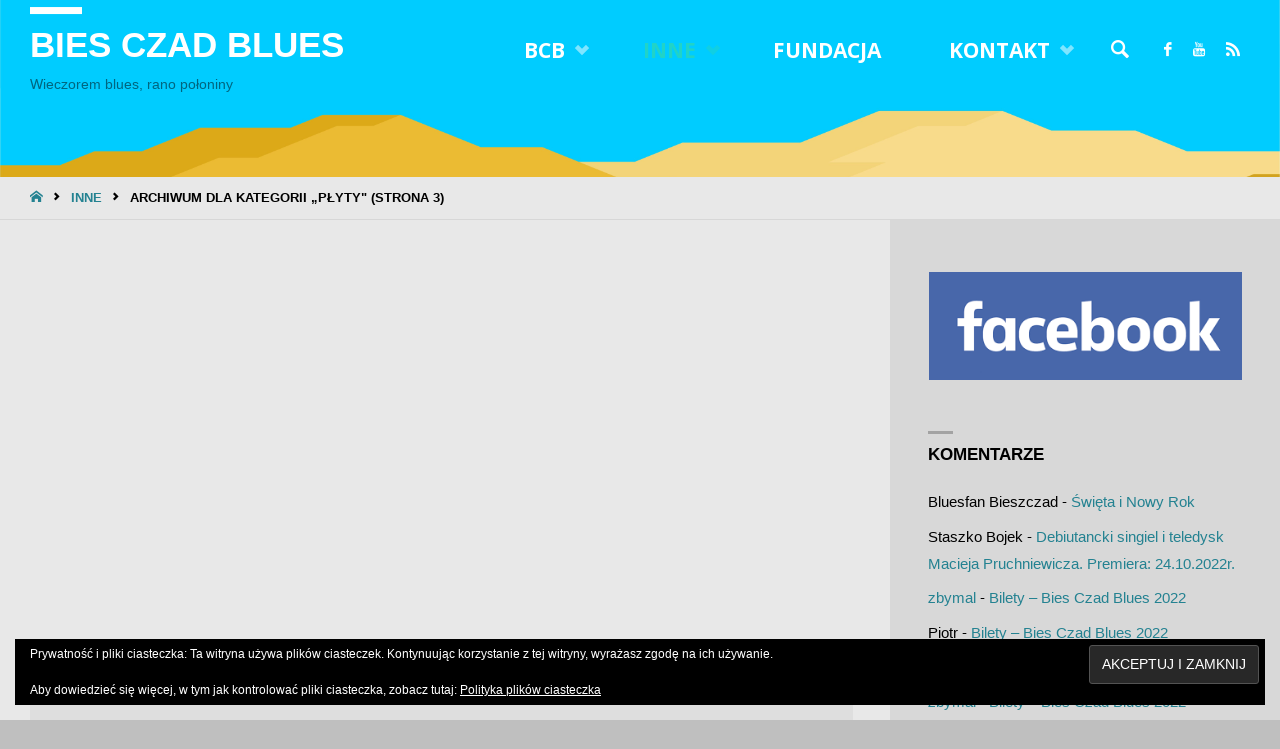

--- FILE ---
content_type: text/html; charset=UTF-8
request_url: https://biesczadblues.pl/category/inne/plyty/page/3/
body_size: 20220
content:
<!DOCTYPE html>
<html lang="pl-PL">
<head>
<meta name="viewport" content="width=device-width, user-scalable=yes, initial-scale=1.0">
<meta http-equiv="X-UA-Compatible" content="IE=edge" /><meta charset="UTF-8">
<link rel="profile" href="http://gmpg.org/xfn/11">
<title>Płyty &#8211; Strona 3 &#8211; Bies Czad Blues</title>
<meta name='robots' content='max-image-preview:large' />
<!-- Jetpack Site Verification Tags -->
<meta name="google-site-verification" content="WP26WG8XgjXcmVB_wWq31-D2InyAuwqJP2zlqsVjx2w" />
<link rel='dns-prefetch' href='//stats.wp.com' />
<link rel='dns-prefetch' href='//fonts.googleapis.com' />
<link rel='dns-prefetch' href='//v0.wordpress.com' />
<link rel='dns-prefetch' href='//widgets.wp.com' />
<link rel='dns-prefetch' href='//s0.wp.com' />
<link rel='dns-prefetch' href='//0.gravatar.com' />
<link rel='dns-prefetch' href='//1.gravatar.com' />
<link rel='dns-prefetch' href='//2.gravatar.com' />
<link rel='dns-prefetch' href='//jetpack.wordpress.com' />
<link rel='dns-prefetch' href='//public-api.wordpress.com' />
<link rel='preconnect' href='//i0.wp.com' />
<link rel='preconnect' href='//c0.wp.com' />
<link rel="alternate" type="application/rss+xml" title="Bies Czad Blues &raquo; Kanał z wpisami" href="https://biesczadblues.pl/feed/" />
<link rel="alternate" type="application/rss+xml" title="Bies Czad Blues &raquo; Kanał z komentarzami" href="https://biesczadblues.pl/comments/feed/" />
<link rel="alternate" type="application/rss+xml" title="Bies Czad Blues &raquo; Kanał z wpisami zaszufladkowanymi do kategorii Płyty" href="https://biesczadblues.pl/category/inne/plyty/feed/" />
<style id='wp-img-auto-sizes-contain-inline-css' type='text/css'>
img:is([sizes=auto i],[sizes^="auto," i]){contain-intrinsic-size:3000px 1500px}
/*# sourceURL=wp-img-auto-sizes-contain-inline-css */
</style>
<style id='wp-emoji-styles-inline-css' type='text/css'>

	img.wp-smiley, img.emoji {
		display: inline !important;
		border: none !important;
		box-shadow: none !important;
		height: 1em !important;
		width: 1em !important;
		margin: 0 0.07em !important;
		vertical-align: -0.1em !important;
		background: none !important;
		padding: 0 !important;
	}
/*# sourceURL=wp-emoji-styles-inline-css */
</style>
<style id='wp-block-library-inline-css' type='text/css'>
:root{--wp-block-synced-color:#7a00df;--wp-block-synced-color--rgb:122,0,223;--wp-bound-block-color:var(--wp-block-synced-color);--wp-editor-canvas-background:#ddd;--wp-admin-theme-color:#007cba;--wp-admin-theme-color--rgb:0,124,186;--wp-admin-theme-color-darker-10:#006ba1;--wp-admin-theme-color-darker-10--rgb:0,107,160.5;--wp-admin-theme-color-darker-20:#005a87;--wp-admin-theme-color-darker-20--rgb:0,90,135;--wp-admin-border-width-focus:2px}@media (min-resolution:192dpi){:root{--wp-admin-border-width-focus:1.5px}}.wp-element-button{cursor:pointer}:root .has-very-light-gray-background-color{background-color:#eee}:root .has-very-dark-gray-background-color{background-color:#313131}:root .has-very-light-gray-color{color:#eee}:root .has-very-dark-gray-color{color:#313131}:root .has-vivid-green-cyan-to-vivid-cyan-blue-gradient-background{background:linear-gradient(135deg,#00d084,#0693e3)}:root .has-purple-crush-gradient-background{background:linear-gradient(135deg,#34e2e4,#4721fb 50%,#ab1dfe)}:root .has-hazy-dawn-gradient-background{background:linear-gradient(135deg,#faaca8,#dad0ec)}:root .has-subdued-olive-gradient-background{background:linear-gradient(135deg,#fafae1,#67a671)}:root .has-atomic-cream-gradient-background{background:linear-gradient(135deg,#fdd79a,#004a59)}:root .has-nightshade-gradient-background{background:linear-gradient(135deg,#330968,#31cdcf)}:root .has-midnight-gradient-background{background:linear-gradient(135deg,#020381,#2874fc)}:root{--wp--preset--font-size--normal:16px;--wp--preset--font-size--huge:42px}.has-regular-font-size{font-size:1em}.has-larger-font-size{font-size:2.625em}.has-normal-font-size{font-size:var(--wp--preset--font-size--normal)}.has-huge-font-size{font-size:var(--wp--preset--font-size--huge)}.has-text-align-center{text-align:center}.has-text-align-left{text-align:left}.has-text-align-right{text-align:right}.has-fit-text{white-space:nowrap!important}#end-resizable-editor-section{display:none}.aligncenter{clear:both}.items-justified-left{justify-content:flex-start}.items-justified-center{justify-content:center}.items-justified-right{justify-content:flex-end}.items-justified-space-between{justify-content:space-between}.screen-reader-text{border:0;clip-path:inset(50%);height:1px;margin:-1px;overflow:hidden;padding:0;position:absolute;width:1px;word-wrap:normal!important}.screen-reader-text:focus{background-color:#ddd;clip-path:none;color:#444;display:block;font-size:1em;height:auto;left:5px;line-height:normal;padding:15px 23px 14px;text-decoration:none;top:5px;width:auto;z-index:100000}html :where(.has-border-color){border-style:solid}html :where([style*=border-top-color]){border-top-style:solid}html :where([style*=border-right-color]){border-right-style:solid}html :where([style*=border-bottom-color]){border-bottom-style:solid}html :where([style*=border-left-color]){border-left-style:solid}html :where([style*=border-width]){border-style:solid}html :where([style*=border-top-width]){border-top-style:solid}html :where([style*=border-right-width]){border-right-style:solid}html :where([style*=border-bottom-width]){border-bottom-style:solid}html :where([style*=border-left-width]){border-left-style:solid}html :where(img[class*=wp-image-]){height:auto;max-width:100%}:where(figure){margin:0 0 1em}html :where(.is-position-sticky){--wp-admin--admin-bar--position-offset:var(--wp-admin--admin-bar--height,0px)}@media screen and (max-width:600px){html :where(.is-position-sticky){--wp-admin--admin-bar--position-offset:0px}}

/*# sourceURL=wp-block-library-inline-css */
</style><style id='wp-block-image-inline-css' type='text/css'>
.wp-block-image>a,.wp-block-image>figure>a{display:inline-block}.wp-block-image img{box-sizing:border-box;height:auto;max-width:100%;vertical-align:bottom}@media not (prefers-reduced-motion){.wp-block-image img.hide{visibility:hidden}.wp-block-image img.show{animation:show-content-image .4s}}.wp-block-image[style*=border-radius] img,.wp-block-image[style*=border-radius]>a{border-radius:inherit}.wp-block-image.has-custom-border img{box-sizing:border-box}.wp-block-image.aligncenter{text-align:center}.wp-block-image.alignfull>a,.wp-block-image.alignwide>a{width:100%}.wp-block-image.alignfull img,.wp-block-image.alignwide img{height:auto;width:100%}.wp-block-image .aligncenter,.wp-block-image .alignleft,.wp-block-image .alignright,.wp-block-image.aligncenter,.wp-block-image.alignleft,.wp-block-image.alignright{display:table}.wp-block-image .aligncenter>figcaption,.wp-block-image .alignleft>figcaption,.wp-block-image .alignright>figcaption,.wp-block-image.aligncenter>figcaption,.wp-block-image.alignleft>figcaption,.wp-block-image.alignright>figcaption{caption-side:bottom;display:table-caption}.wp-block-image .alignleft{float:left;margin:.5em 1em .5em 0}.wp-block-image .alignright{float:right;margin:.5em 0 .5em 1em}.wp-block-image .aligncenter{margin-left:auto;margin-right:auto}.wp-block-image :where(figcaption){margin-bottom:1em;margin-top:.5em}.wp-block-image.is-style-circle-mask img{border-radius:9999px}@supports ((-webkit-mask-image:none) or (mask-image:none)) or (-webkit-mask-image:none){.wp-block-image.is-style-circle-mask img{border-radius:0;-webkit-mask-image:url('data:image/svg+xml;utf8,<svg viewBox="0 0 100 100" xmlns="http://www.w3.org/2000/svg"><circle cx="50" cy="50" r="50"/></svg>');mask-image:url('data:image/svg+xml;utf8,<svg viewBox="0 0 100 100" xmlns="http://www.w3.org/2000/svg"><circle cx="50" cy="50" r="50"/></svg>');mask-mode:alpha;-webkit-mask-position:center;mask-position:center;-webkit-mask-repeat:no-repeat;mask-repeat:no-repeat;-webkit-mask-size:contain;mask-size:contain}}:root :where(.wp-block-image.is-style-rounded img,.wp-block-image .is-style-rounded img){border-radius:9999px}.wp-block-image figure{margin:0}.wp-lightbox-container{display:flex;flex-direction:column;position:relative}.wp-lightbox-container img{cursor:zoom-in}.wp-lightbox-container img:hover+button{opacity:1}.wp-lightbox-container button{align-items:center;backdrop-filter:blur(16px) saturate(180%);background-color:#5a5a5a40;border:none;border-radius:4px;cursor:zoom-in;display:flex;height:20px;justify-content:center;opacity:0;padding:0;position:absolute;right:16px;text-align:center;top:16px;width:20px;z-index:100}@media not (prefers-reduced-motion){.wp-lightbox-container button{transition:opacity .2s ease}}.wp-lightbox-container button:focus-visible{outline:3px auto #5a5a5a40;outline:3px auto -webkit-focus-ring-color;outline-offset:3px}.wp-lightbox-container button:hover{cursor:pointer;opacity:1}.wp-lightbox-container button:focus{opacity:1}.wp-lightbox-container button:focus,.wp-lightbox-container button:hover,.wp-lightbox-container button:not(:hover):not(:active):not(.has-background){background-color:#5a5a5a40;border:none}.wp-lightbox-overlay{box-sizing:border-box;cursor:zoom-out;height:100vh;left:0;overflow:hidden;position:fixed;top:0;visibility:hidden;width:100%;z-index:100000}.wp-lightbox-overlay .close-button{align-items:center;cursor:pointer;display:flex;justify-content:center;min-height:40px;min-width:40px;padding:0;position:absolute;right:calc(env(safe-area-inset-right) + 16px);top:calc(env(safe-area-inset-top) + 16px);z-index:5000000}.wp-lightbox-overlay .close-button:focus,.wp-lightbox-overlay .close-button:hover,.wp-lightbox-overlay .close-button:not(:hover):not(:active):not(.has-background){background:none;border:none}.wp-lightbox-overlay .lightbox-image-container{height:var(--wp--lightbox-container-height);left:50%;overflow:hidden;position:absolute;top:50%;transform:translate(-50%,-50%);transform-origin:top left;width:var(--wp--lightbox-container-width);z-index:9999999999}.wp-lightbox-overlay .wp-block-image{align-items:center;box-sizing:border-box;display:flex;height:100%;justify-content:center;margin:0;position:relative;transform-origin:0 0;width:100%;z-index:3000000}.wp-lightbox-overlay .wp-block-image img{height:var(--wp--lightbox-image-height);min-height:var(--wp--lightbox-image-height);min-width:var(--wp--lightbox-image-width);width:var(--wp--lightbox-image-width)}.wp-lightbox-overlay .wp-block-image figcaption{display:none}.wp-lightbox-overlay button{background:none;border:none}.wp-lightbox-overlay .scrim{background-color:#fff;height:100%;opacity:.9;position:absolute;width:100%;z-index:2000000}.wp-lightbox-overlay.active{visibility:visible}@media not (prefers-reduced-motion){.wp-lightbox-overlay.active{animation:turn-on-visibility .25s both}.wp-lightbox-overlay.active img{animation:turn-on-visibility .35s both}.wp-lightbox-overlay.show-closing-animation:not(.active){animation:turn-off-visibility .35s both}.wp-lightbox-overlay.show-closing-animation:not(.active) img{animation:turn-off-visibility .25s both}.wp-lightbox-overlay.zoom.active{animation:none;opacity:1;visibility:visible}.wp-lightbox-overlay.zoom.active .lightbox-image-container{animation:lightbox-zoom-in .4s}.wp-lightbox-overlay.zoom.active .lightbox-image-container img{animation:none}.wp-lightbox-overlay.zoom.active .scrim{animation:turn-on-visibility .4s forwards}.wp-lightbox-overlay.zoom.show-closing-animation:not(.active){animation:none}.wp-lightbox-overlay.zoom.show-closing-animation:not(.active) .lightbox-image-container{animation:lightbox-zoom-out .4s}.wp-lightbox-overlay.zoom.show-closing-animation:not(.active) .lightbox-image-container img{animation:none}.wp-lightbox-overlay.zoom.show-closing-animation:not(.active) .scrim{animation:turn-off-visibility .4s forwards}}@keyframes show-content-image{0%{visibility:hidden}99%{visibility:hidden}to{visibility:visible}}@keyframes turn-on-visibility{0%{opacity:0}to{opacity:1}}@keyframes turn-off-visibility{0%{opacity:1;visibility:visible}99%{opacity:0;visibility:visible}to{opacity:0;visibility:hidden}}@keyframes lightbox-zoom-in{0%{transform:translate(calc((-100vw + var(--wp--lightbox-scrollbar-width))/2 + var(--wp--lightbox-initial-left-position)),calc(-50vh + var(--wp--lightbox-initial-top-position))) scale(var(--wp--lightbox-scale))}to{transform:translate(-50%,-50%) scale(1)}}@keyframes lightbox-zoom-out{0%{transform:translate(-50%,-50%) scale(1);visibility:visible}99%{visibility:visible}to{transform:translate(calc((-100vw + var(--wp--lightbox-scrollbar-width))/2 + var(--wp--lightbox-initial-left-position)),calc(-50vh + var(--wp--lightbox-initial-top-position))) scale(var(--wp--lightbox-scale));visibility:hidden}}
/*# sourceURL=https://c0.wp.com/c/6.9/wp-includes/blocks/image/style.min.css */
</style>
<style id='wp-block-paragraph-inline-css' type='text/css'>
.is-small-text{font-size:.875em}.is-regular-text{font-size:1em}.is-large-text{font-size:2.25em}.is-larger-text{font-size:3em}.has-drop-cap:not(:focus):first-letter{float:left;font-size:8.4em;font-style:normal;font-weight:100;line-height:.68;margin:.05em .1em 0 0;text-transform:uppercase}body.rtl .has-drop-cap:not(:focus):first-letter{float:none;margin-left:.1em}p.has-drop-cap.has-background{overflow:hidden}:root :where(p.has-background){padding:1.25em 2.375em}:where(p.has-text-color:not(.has-link-color)) a{color:inherit}p.has-text-align-left[style*="writing-mode:vertical-lr"],p.has-text-align-right[style*="writing-mode:vertical-rl"]{rotate:180deg}
/*# sourceURL=https://c0.wp.com/c/6.9/wp-includes/blocks/paragraph/style.min.css */
</style>
<style id='global-styles-inline-css' type='text/css'>
:root{--wp--preset--aspect-ratio--square: 1;--wp--preset--aspect-ratio--4-3: 4/3;--wp--preset--aspect-ratio--3-4: 3/4;--wp--preset--aspect-ratio--3-2: 3/2;--wp--preset--aspect-ratio--2-3: 2/3;--wp--preset--aspect-ratio--16-9: 16/9;--wp--preset--aspect-ratio--9-16: 9/16;--wp--preset--color--black: #000000;--wp--preset--color--cyan-bluish-gray: #abb8c3;--wp--preset--color--white: #ffffff;--wp--preset--color--pale-pink: #f78da7;--wp--preset--color--vivid-red: #cf2e2e;--wp--preset--color--luminous-vivid-orange: #ff6900;--wp--preset--color--luminous-vivid-amber: #fcb900;--wp--preset--color--light-green-cyan: #7bdcb5;--wp--preset--color--vivid-green-cyan: #00d084;--wp--preset--color--pale-cyan-blue: #8ed1fc;--wp--preset--color--vivid-cyan-blue: #0693e3;--wp--preset--color--vivid-purple: #9b51e0;--wp--preset--color--accent-1: #248291;--wp--preset--color--accent-2: #21d3c7;--wp--preset--color--headings: #000000;--wp--preset--color--sitetext: #000000;--wp--preset--color--sitebg: #e8e8e8;--wp--preset--gradient--vivid-cyan-blue-to-vivid-purple: linear-gradient(135deg,rgb(6,147,227) 0%,rgb(155,81,224) 100%);--wp--preset--gradient--light-green-cyan-to-vivid-green-cyan: linear-gradient(135deg,rgb(122,220,180) 0%,rgb(0,208,130) 100%);--wp--preset--gradient--luminous-vivid-amber-to-luminous-vivid-orange: linear-gradient(135deg,rgb(252,185,0) 0%,rgb(255,105,0) 100%);--wp--preset--gradient--luminous-vivid-orange-to-vivid-red: linear-gradient(135deg,rgb(255,105,0) 0%,rgb(207,46,46) 100%);--wp--preset--gradient--very-light-gray-to-cyan-bluish-gray: linear-gradient(135deg,rgb(238,238,238) 0%,rgb(169,184,195) 100%);--wp--preset--gradient--cool-to-warm-spectrum: linear-gradient(135deg,rgb(74,234,220) 0%,rgb(151,120,209) 20%,rgb(207,42,186) 40%,rgb(238,44,130) 60%,rgb(251,105,98) 80%,rgb(254,248,76) 100%);--wp--preset--gradient--blush-light-purple: linear-gradient(135deg,rgb(255,206,236) 0%,rgb(152,150,240) 100%);--wp--preset--gradient--blush-bordeaux: linear-gradient(135deg,rgb(254,205,165) 0%,rgb(254,45,45) 50%,rgb(107,0,62) 100%);--wp--preset--gradient--luminous-dusk: linear-gradient(135deg,rgb(255,203,112) 0%,rgb(199,81,192) 50%,rgb(65,88,208) 100%);--wp--preset--gradient--pale-ocean: linear-gradient(135deg,rgb(255,245,203) 0%,rgb(182,227,212) 50%,rgb(51,167,181) 100%);--wp--preset--gradient--electric-grass: linear-gradient(135deg,rgb(202,248,128) 0%,rgb(113,206,126) 100%);--wp--preset--gradient--midnight: linear-gradient(135deg,rgb(2,3,129) 0%,rgb(40,116,252) 100%);--wp--preset--font-size--small: 9px;--wp--preset--font-size--medium: 20px;--wp--preset--font-size--large: 24px;--wp--preset--font-size--x-large: 42px;--wp--preset--font-size--normal: 15px;--wp--preset--font-size--larger: 38px;--wp--preset--spacing--20: 0.44rem;--wp--preset--spacing--30: 0.67rem;--wp--preset--spacing--40: 1rem;--wp--preset--spacing--50: 1.5rem;--wp--preset--spacing--60: 2.25rem;--wp--preset--spacing--70: 3.38rem;--wp--preset--spacing--80: 5.06rem;--wp--preset--shadow--natural: 6px 6px 9px rgba(0, 0, 0, 0.2);--wp--preset--shadow--deep: 12px 12px 50px rgba(0, 0, 0, 0.4);--wp--preset--shadow--sharp: 6px 6px 0px rgba(0, 0, 0, 0.2);--wp--preset--shadow--outlined: 6px 6px 0px -3px rgb(255, 255, 255), 6px 6px rgb(0, 0, 0);--wp--preset--shadow--crisp: 6px 6px 0px rgb(0, 0, 0);}:where(.is-layout-flex){gap: 0.5em;}:where(.is-layout-grid){gap: 0.5em;}body .is-layout-flex{display: flex;}.is-layout-flex{flex-wrap: wrap;align-items: center;}.is-layout-flex > :is(*, div){margin: 0;}body .is-layout-grid{display: grid;}.is-layout-grid > :is(*, div){margin: 0;}:where(.wp-block-columns.is-layout-flex){gap: 2em;}:where(.wp-block-columns.is-layout-grid){gap: 2em;}:where(.wp-block-post-template.is-layout-flex){gap: 1.25em;}:where(.wp-block-post-template.is-layout-grid){gap: 1.25em;}.has-black-color{color: var(--wp--preset--color--black) !important;}.has-cyan-bluish-gray-color{color: var(--wp--preset--color--cyan-bluish-gray) !important;}.has-white-color{color: var(--wp--preset--color--white) !important;}.has-pale-pink-color{color: var(--wp--preset--color--pale-pink) !important;}.has-vivid-red-color{color: var(--wp--preset--color--vivid-red) !important;}.has-luminous-vivid-orange-color{color: var(--wp--preset--color--luminous-vivid-orange) !important;}.has-luminous-vivid-amber-color{color: var(--wp--preset--color--luminous-vivid-amber) !important;}.has-light-green-cyan-color{color: var(--wp--preset--color--light-green-cyan) !important;}.has-vivid-green-cyan-color{color: var(--wp--preset--color--vivid-green-cyan) !important;}.has-pale-cyan-blue-color{color: var(--wp--preset--color--pale-cyan-blue) !important;}.has-vivid-cyan-blue-color{color: var(--wp--preset--color--vivid-cyan-blue) !important;}.has-vivid-purple-color{color: var(--wp--preset--color--vivid-purple) !important;}.has-black-background-color{background-color: var(--wp--preset--color--black) !important;}.has-cyan-bluish-gray-background-color{background-color: var(--wp--preset--color--cyan-bluish-gray) !important;}.has-white-background-color{background-color: var(--wp--preset--color--white) !important;}.has-pale-pink-background-color{background-color: var(--wp--preset--color--pale-pink) !important;}.has-vivid-red-background-color{background-color: var(--wp--preset--color--vivid-red) !important;}.has-luminous-vivid-orange-background-color{background-color: var(--wp--preset--color--luminous-vivid-orange) !important;}.has-luminous-vivid-amber-background-color{background-color: var(--wp--preset--color--luminous-vivid-amber) !important;}.has-light-green-cyan-background-color{background-color: var(--wp--preset--color--light-green-cyan) !important;}.has-vivid-green-cyan-background-color{background-color: var(--wp--preset--color--vivid-green-cyan) !important;}.has-pale-cyan-blue-background-color{background-color: var(--wp--preset--color--pale-cyan-blue) !important;}.has-vivid-cyan-blue-background-color{background-color: var(--wp--preset--color--vivid-cyan-blue) !important;}.has-vivid-purple-background-color{background-color: var(--wp--preset--color--vivid-purple) !important;}.has-black-border-color{border-color: var(--wp--preset--color--black) !important;}.has-cyan-bluish-gray-border-color{border-color: var(--wp--preset--color--cyan-bluish-gray) !important;}.has-white-border-color{border-color: var(--wp--preset--color--white) !important;}.has-pale-pink-border-color{border-color: var(--wp--preset--color--pale-pink) !important;}.has-vivid-red-border-color{border-color: var(--wp--preset--color--vivid-red) !important;}.has-luminous-vivid-orange-border-color{border-color: var(--wp--preset--color--luminous-vivid-orange) !important;}.has-luminous-vivid-amber-border-color{border-color: var(--wp--preset--color--luminous-vivid-amber) !important;}.has-light-green-cyan-border-color{border-color: var(--wp--preset--color--light-green-cyan) !important;}.has-vivid-green-cyan-border-color{border-color: var(--wp--preset--color--vivid-green-cyan) !important;}.has-pale-cyan-blue-border-color{border-color: var(--wp--preset--color--pale-cyan-blue) !important;}.has-vivid-cyan-blue-border-color{border-color: var(--wp--preset--color--vivid-cyan-blue) !important;}.has-vivid-purple-border-color{border-color: var(--wp--preset--color--vivid-purple) !important;}.has-vivid-cyan-blue-to-vivid-purple-gradient-background{background: var(--wp--preset--gradient--vivid-cyan-blue-to-vivid-purple) !important;}.has-light-green-cyan-to-vivid-green-cyan-gradient-background{background: var(--wp--preset--gradient--light-green-cyan-to-vivid-green-cyan) !important;}.has-luminous-vivid-amber-to-luminous-vivid-orange-gradient-background{background: var(--wp--preset--gradient--luminous-vivid-amber-to-luminous-vivid-orange) !important;}.has-luminous-vivid-orange-to-vivid-red-gradient-background{background: var(--wp--preset--gradient--luminous-vivid-orange-to-vivid-red) !important;}.has-very-light-gray-to-cyan-bluish-gray-gradient-background{background: var(--wp--preset--gradient--very-light-gray-to-cyan-bluish-gray) !important;}.has-cool-to-warm-spectrum-gradient-background{background: var(--wp--preset--gradient--cool-to-warm-spectrum) !important;}.has-blush-light-purple-gradient-background{background: var(--wp--preset--gradient--blush-light-purple) !important;}.has-blush-bordeaux-gradient-background{background: var(--wp--preset--gradient--blush-bordeaux) !important;}.has-luminous-dusk-gradient-background{background: var(--wp--preset--gradient--luminous-dusk) !important;}.has-pale-ocean-gradient-background{background: var(--wp--preset--gradient--pale-ocean) !important;}.has-electric-grass-gradient-background{background: var(--wp--preset--gradient--electric-grass) !important;}.has-midnight-gradient-background{background: var(--wp--preset--gradient--midnight) !important;}.has-small-font-size{font-size: var(--wp--preset--font-size--small) !important;}.has-medium-font-size{font-size: var(--wp--preset--font-size--medium) !important;}.has-large-font-size{font-size: var(--wp--preset--font-size--large) !important;}.has-x-large-font-size{font-size: var(--wp--preset--font-size--x-large) !important;}
/*# sourceURL=global-styles-inline-css */
</style>

<style id='classic-theme-styles-inline-css' type='text/css'>
/*! This file is auto-generated */
.wp-block-button__link{color:#fff;background-color:#32373c;border-radius:9999px;box-shadow:none;text-decoration:none;padding:calc(.667em + 2px) calc(1.333em + 2px);font-size:1.125em}.wp-block-file__button{background:#32373c;color:#fff;text-decoration:none}
/*# sourceURL=/wp-includes/css/classic-themes.min.css */
</style>
<link rel='stylesheet' id='responsive-lightbox-swipebox-css' href='https://biesczadblues.pl/wp-content/plugins/responsive-lightbox/assets/swipebox/swipebox.min.css?ver=1.5.2' type='text/css' media='all' />
<link rel='stylesheet' id='audioigniter-css' href='https://biesczadblues.pl/wp-content/plugins/audioigniter/player/build/style.css?ver=2.0.2' type='text/css' media='all' />
<link rel='stylesheet' id='septera-themefonts-css' href='https://biesczadblues.pl/wp-content/themes/septera/resources/fonts/fontfaces.css?ver=1.5.1.1' type='text/css' media='all' />
<link rel='stylesheet' id='septera-googlefonts-css' href='//fonts.googleapis.com/css?family=Open+Sans%3A%7COpen+Sans%3A700&#038;ver=1.5.1.1' type='text/css' media='all' />
<link rel='stylesheet' id='septera-main-css' href='https://biesczadblues.pl/wp-content/themes/septera/style.css?ver=1.5.1.1' type='text/css' media='all' />
<style id='septera-main-inline-css' type='text/css'>
 body:not(.septera-landing-page) #container, #site-header-main-inside, #colophon-inside, #footer-inside, #breadcrumbs-container-inside { margin: 0 auto; max-width: 1320px; } #site-header-main { left: 0; right: 0; } #primary { width: 270px; } #secondary { width: 390px; } #container.one-column .main { width: 100%; } #container.two-columns-right #secondary { float: right; } #container.two-columns-right .main, .two-columns-right #breadcrumbs { width: calc( 100% - 390px ); float: left; } #container.two-columns-left #primary { float: left; } #container.two-columns-left .main, .two-columns-left #breadcrumbs { width: calc( 100% - 270px ); float: right; } #container.three-columns-right #primary, #container.three-columns-left #primary, #container.three-columns-sided #primary { float: left; } #container.three-columns-right #secondary, #container.three-columns-left #secondary, #container.three-columns-sided #secondary { float: left; } #container.three-columns-right #primary, #container.three-columns-left #secondary { margin-left: 0%; margin-right: 0%; } #container.three-columns-right .main, .three-columns-right #breadcrumbs { width: calc( 100% - 660px ); float: left; } #container.three-columns-left .main, .three-columns-left #breadcrumbs { width: calc( 100% - 660px ); float: right; } #container.three-columns-sided #secondary { float: right; } #container.three-columns-sided .main, .three-columns-sided #breadcrumbs { width: calc( 100% - 660px ); float: right; } .three-columns-sided #breadcrumbs { margin: 0 calc( 0% + 390px ) 0 -1920px; } html { font-family: Verdana, Geneva, sans-serif; font-size: 15px; font-weight: 400; line-height: 1.8; } #site-title { font-family: Verdana, Geneva, sans-serif; font-size: 230%; font-weight: 800; } #access ul li a { font-family: Open Sans; font-size: 140%; font-weight: 700; } .widget-title { font-family: Verdana, Geneva, sans-serif; font-size: 110%; font-weight: 800; } .widget-container { font-family: Verdana, Geneva, sans-serif; font-size: 100%; font-weight: 400; } .entry-title, #reply-title { font-family: Verdana, Geneva, sans-serif; font-size: 200%; font-weight: 700; } .entry-title.singular-title { font-size: 200%; } .content-masonry .entry-title { font-size: 124%; } h1 { font-size: 2.3em; } h2 { font-size: 2em; } h3 { font-size: 1.7em; } h4 { font-size: 1.4em; } h5 { font-size: 1.1em; } h6 { font-size: 0.8em; } h1, h2, h3, h4, h5, h6 { font-family: Geneva, sans-serif; font-weight: 700; } body { color: #000000; background-color: #bfbfbf; } @media (min-width: 1152px) { .septera-over-menu #site-title a, .septera-over-menu #access > div > ul > li, .septera-over-menu #access > div > ul > li > a, .septera-over-menu #sheader.socials a::before { color: #FFF; } .septera-landing-page.septera-over-menu #site-title a, .septera-landing-page.septera-over-menu #access > div > ul > li, .septera-landing-page.septera-over-menu #access > div > ul > li > a, .septera-landing-page.septera-over-menu #sheader.socials a::before { color: #FFF; } } .lp-staticslider .staticslider-caption-title, .seriousslider.seriousslider-theme .seriousslider-caption-title, .lp-staticslider .staticslider-caption-text, .seriousslider.seriousslider-theme .seriousslider-caption-text, .lp-staticslider .staticslider-caption-text a { color: #FFF; } #site-header-main, #access ul ul, .menu-search-animated .searchform input[type="search"], #access::after, .septera-over-menu .header-fixed#site-header-main, .septera-over-menu .header-fixed#site-header-main #access:after { background-color: #d8d8d8; } .septera-over-menu .header-fixed#site-header-main #site-title a { color: #248291; } #access > div > ul > li, #access > div > ul > li > a, .septera-over-menu .header-fixed#site-header-main #access > div > ul > li:not([class*='current']), .septera-over-menu .header-fixed#site-header-main #access > div > ul > li:not([class*='current']) > a, .septera-over-menu .header-fixed#site-header-main #sheader.socials a::before, #sheader.socials a::before, #mobile-menu { color: #ffffff; } #access ul.sub-menu li a, #access ul.children li a { color: #ffffff; } #access ul.sub-menu li a, #access ul.children li a { background-color: #4c4c4c; } #access > div > ul > li a:hover, #access > div > ul > li:hover, .septera-over-menu .header-fixed#site-header-main #access > div > ul > li > a:hover, .septera-over-menu .header-fixed#site-header-main #access > div > ul > li:hover, .septera-over-menu .header-fixed#site-header-main #sheader.socials a:hover::before, #sheader.socials a:hover::before { color: #248291; } #access > div > ul > li.current_page_item > a, #access > div > ul > li.current-menu-item > a, #access > div > ul > li.current_page_ancestor > a, #access > div > ul > li.current-menu-ancestor > a, #access .sub-menu, #access .children, .septera-over-menu .header-fixed#site-header-main #access > div > ul > li > a { color: #21d3c7; } #access ul.children > li.current_page_item > a, #access ul.sub-menu > li.current-menu-item > a, #access ul.children > li.current_page_ancestor > a, #access ul.sub-menu > li.current-menu-ancestor > a { color: #21d3c7; } .searchform .searchsubmit { color: #000000; } .searchform:hover input[type="search"], .searchform input[type="search"]:focus { border-color: #248291; } body:not(.septera-landing-page) .main, #lp-posts, #lp-page, .searchform { background-color: #e8e8e8; } .pagination span, .pagination a { background-color: #dcdcdc; } #breadcrumbs-container { border-bottom-color: #d7d7d7; background-color: #e8e8e8; } #primary { background-color: #ffffff; } #secondary { background-color: #d8d8d8; } #colophon, #footer { background-color: #e5e5e5; color: #0f0f0f; } .entry-title a:active, .entry-title a:hover { color: #248291; } span.entry-format { color: #248291; } .format-aside { border-top-color: #e8e8e8; } article.hentry .post-thumbnail-container { background-color: rgba(0,0,0,0.15); } article.hentry .post-thumbnail-container a::after { background-color: #248291; } .entry-content blockquote::before, .entry-content blockquote::after { color: rgba(0,0,0,0.2); } .entry-content h1, .entry-content h2, .entry-content h3, .entry-content h4, .lp-text-content h1, .lp-text-content h2, .lp-text-content h3, .lp-text-content h4, .entry-title { color: #000000; } a { color: #248291; } a:hover, .entry-meta span a:hover, .comments-link a:hover { color: #21d3c7; } .entry-meta span.comments-link { top: <br /> <b>Warning</b>: A non-numeric value encountered in <b>/home/klient.dhosting.pl/zbymaldh/biesczadblues.pl/public_html/wp-content/themes/septera/includes/custom-styles.php</b> on line <b>297</b><br /> 0.62em;} .continue-reading-link { color: #248291; background-color: #dedede} .continue-reading-link:hover { color: #21d3c7; } .socials a:before { color: #248291; } .socials a:hover:before { color: #21d3c7; } .septera-normalizedtags #content .tagcloud a { color: #e8e8e8; background-color: #248291; } .septera-normalizedtags #content .tagcloud a:hover { background-color: #21d3c7; } #toTop { background-color: rgba(166,166,166,0.8); color: #248291; } #toTop:hover { background-color: #248291; color: #bfbfbf; } .entry-meta .icon-metas:before { color: #000000; } .septera-caption-one .main .wp-caption .wp-caption-text { border-bottom-color: #d7d7d7; } .septera-caption-two .main .wp-caption .wp-caption-text { background-color: #dedede; } .septera-image-one .entry-content img[class*="align"], .septera-image-one .entry-summary img[class*="align"], .septera-image-two .entry-content img[class*='align'], .septera-image-two .entry-summary img[class*='align'] { border-color: #d7d7d7; } .septera-image-five .entry-content img[class*='align'], .septera-image-five .entry-summary img[class*='align'] { border-color: #248291; } /* diffs */ span.edit-link a.post-edit-link, span.edit-link a.post-edit-link:hover, span.edit-link .icon-edit:before { color: #454545; } .searchform { border-color: #d4d4d4; } .entry-meta span, .entry-meta a, .entry-utility span, .entry-utility a, .entry-meta time, #breadcrumbs-nav, .footermenu ul li span.sep { color: #000000; } .entry-meta span.entry-sticky { background-color: #000000; color: #e8e8e8; } #footer-separator { background: #d6d6d6; } #commentform { max-width:650px;} code, #nav-below .nav-previous a:before, #nav-below .nav-next a:before { background-color: #d7d7d7; } pre, .page-link > span, .comment-author, .commentlist .comment-body, .commentlist .pingback { border-color: #d7d7d7; } .page-header.pad-container, #author-info { background-color: #dedede; } .comment-meta a { color: #000000; } .commentlist .reply a { color: #000000; } select, input[type], textarea { color: #000000; border-color: #d9d9d9; } input[type]:hover, textarea:hover, select:hover, input[type]:focus, textarea:focus, select:focus { background: #d9d9d9; } button, input[type="button"], input[type="submit"], input[type="reset"] { background-color: #248291; color: #e8e8e8; } button:hover, input[type="button"]:hover, input[type="submit"]:hover, input[type="reset"]:hover { background-color: #21d3c7; } hr { background-color: #d9d9d9; } /* gutenberg */ .wp-block-image.alignwide { margin-left: calc( ( 0% + 2.5em ) * -1 ); margin-right: calc( ( 0% + 2.5em ) * -1 ); } .wp-block-image.alignwide img { width: calc( 100% + 5em ); max-width: calc( 100% + 5em ); } .has-accent-1-color, .has-accent-1-color:hover { color: #248291; } .has-accent-2-color, .has-accent-2-color:hover { color: #21d3c7; } .has-headings-color, .has-headings-color:hover { color: #000000; } .has-sitetext-color, .has-sitetext-color:hover { color: #000000; } .has-sitebg-color, .has-sitebg-color:hover { color: #e8e8e8; } .has-accent-1-background-color { background-color: #248291; } .has-accent-2-background-color { background-color: #21d3c7; } .has-headings-background-color { background-color: #000000; } .has-sitetext-background-color { background-color: #000000; } .has-sitebg-background-color { background-color: #e8e8e8; } .has-small-font-size { font-size: 9px; } .has-regular-font-size { font-size: 15px; } .has-large-font-size { font-size: 24px; } .has-larger-font-size { font-size: 38px; } .has-huge-font-size { font-size: 38px; } /* woocommerce */ .woocommerce-page #respond input#submit.alt, .woocommerce a.button.alt, .woocommerce-page button.button.alt, .woocommerce input.button.alt, .woocommerce #respond input#submit, .woocommerce a.button, .woocommerce button.button, .woocommerce input.button { background-color: #248291; color: #e8e8e8; line-height: 1.8; } .woocommerce #respond input#submit:hover, .woocommerce a.button:hover, .woocommerce button.button:hover, .woocommerce input.button:hover { background-color: #46a4b3; color: #e8e8e8;} .woocommerce-page #respond input#submit.alt, .woocommerce a.button.alt, .woocommerce-page button.button.alt, .woocommerce input.button.alt { background-color: #21d3c7; color: #e8e8e8; line-height: 1.8; } .woocommerce-page #respond input#submit.alt:hover, .woocommerce a.button.alt:hover, .woocommerce-page button.button.alt:hover, .woocommerce input.button.alt:hover { background-color: #43f5e9; color: #e8e8e8;} .woocommerce div.product .woocommerce-tabs ul.tabs li.active { border-bottom-color: #e8e8e8; } .woocommerce #respond input#submit.alt.disabled, .woocommerce #respond input#submit.alt.disabled:hover, .woocommerce #respond input#submit.alt:disabled, .woocommerce #respond input#submit.alt:disabled:hover, .woocommerce #respond input#submit.alt[disabled]:disabled, .woocommerce #respond input#submit.alt[disabled]:disabled:hover, .woocommerce a.button.alt.disabled, .woocommerce a.button.alt.disabled:hover, .woocommerce a.button.alt:disabled, .woocommerce a.button.alt:disabled:hover, .woocommerce a.button.alt[disabled]:disabled, .woocommerce a.button.alt[disabled]:disabled:hover, .woocommerce button.button.alt.disabled, .woocommerce button.button.alt.disabled:hover, .woocommerce button.button.alt:disabled, .woocommerce button.button.alt:disabled:hover, .woocommerce button.button.alt[disabled]:disabled, .woocommerce button.button.alt[disabled]:disabled:hover, .woocommerce input.button.alt.disabled, .woocommerce input.button.alt.disabled:hover, .woocommerce input.button.alt:disabled, .woocommerce input.button.alt:disabled:hover, .woocommerce input.button.alt[disabled]:disabled, .woocommerce input.button.alt[disabled]:disabled:hover { background-color: #21d3c7; } .woocommerce ul.products li.product .price, .woocommerce div.product p.price, .woocommerce div.product span.price { color: #000000 } #add_payment_method #payment, .woocommerce-cart #payment, .woocommerce-checkout #payment { background: #dedede; } .woocommerce .main .page-title { /*font-size: -0.274em;*/ } /* mobile menu */ nav#mobile-menu { background-color: #d8d8d8; } #mobile-menu .mobile-arrow { color: #000000; } .main .entry-content, .main .entry-summary { text-align: inherit; } .main p, .main ul, .main ol, .main dd, .main pre, .main hr { margin-bottom: 1em; } .main p { text-indent: 0em; } .main a.post-featured-image { background-position: center center; } #header-widget-area { width: 33%; right: 10px; } .septera-stripped-table .main thead th, .septera-bordered-table .main thead th, .septera-stripped-table .main td, .septera-stripped-table .main th, .septera-bordered-table .main th, .septera-bordered-table .main td { border-color: #d2d2d2; } .septera-clean-table .main th, .septera-stripped-table .main tr:nth-child(even) td, .septera-stripped-table .main tr:nth-child(even) th { background-color: #dfdfdf; } .septera-cropped-featured .main .post-thumbnail-container { height: 300px; } .septera-responsive-featured .main .post-thumbnail-container { max-height: 300px; height: auto; } article.hentry .article-inner, #content-masonry article.hentry .article-inner { padding: 0%; } #site-header-main { height:100px; } #access .menu-search-animated .searchform { top: 102px; } .menu-search-animated, #sheader, .identity, #nav-toggle { height:100px; line-height:100px; } #access div > ul > li > a { line-height:100px; } #branding { height:100px; } #header-widget-area { top:110px; } .septera-responsive-headerimage #masthead #header-image-main-inside { max-height: 400px; } .septera-cropped-headerimage #masthead div.header-image { height: 400px; } #site-description { display: block; } #masthead #site-header-main { position: fixed; } .lp-staticslider .staticslider-caption-text a { border-color: #FFF; } .lp-staticslider .staticslider-caption, .seriousslider.seriousslider-theme .seriousslider-caption, .septera-landing-page .lp-blocks-inside, .septera-landing-page .lp-boxes-inside, .septera-landing-page .lp-text-inside, .septera-landing-page .lp-posts-inside, .septera-landing-page .lp-page-inside, .septera-landing-page .lp-section-header, .septera-landing-page .content-widget { max-width: 1320px; } .septera-landing-page .content-widget { margin: 0 auto; } .seriousslider-theme .seriousslider-caption-buttons a:nth-child(2n+1), a.staticslider-button:nth-child(2n+1) { color: #000000; border-color: #e8e8e8; background-color: #e8e8e8; } .seriousslider-theme .seriousslider-caption-buttons a:nth-child(2n+1):hover, a.staticslider-button:nth-child(2n+1):hover { color: #e8e8e8; } .seriousslider-theme .seriousslider-caption-buttons a:nth-child(2n), a.staticslider-button:nth-child(2n) { border-color: #e8e8e8; color: #e8e8e8; } .seriousslider-theme .seriousslider-caption-buttons a:nth-child(2n):hover, .staticslider-button:nth-child(2n):hover { color: #000000; background-color: #e8e8e8; } .lp-staticslider::before, .lp-dynamic-slider .item > a::before, #header-image-main::before { background-color: #00aec9; } @-webkit-keyframes animation-slider-overlay { to { opacity: 0; } } @keyframes animation-slider-overlay { to { opacity: 0; } } .lp-dynamic-slider .item > a::before { opacity: 0; } @-webkit-keyframes animation-slider-image { to { filter: grayscale(0); } } @keyframes animation-slider-image { to { filter: grayscale(0); } } .lp-blocks { background-color: #a7afaf; } .lp-boxes { background-color: #67d3db; } .lp-text { background-color: #d6d6d6; } .staticslider-caption-container, .lp-dynamic-slider { background-color: #dddddd; } .lp-block > i::before { color: #248291; } .lp-block:hover i::before { color: #21d3c7; } .lp-block i::after { background-color: #248291; } .lp-blocks .lp-block:hover .lp-block-title { color: #248291; } .lp-blocks .lp-block:hover i::after { background-color: #21d3c7; } .lp-block-text, .lp-boxes-static .lp-box-text, .lp-section-desc { color: #000000; } .lp-boxes .lp-box .lp-box-image { height: 320px; } .lp-boxes.lp-boxes-animated .lp-box:hover .lp-box-text { max-height: 220px; } .lp-boxes .lp-box .lp-box-image { height: 320px; } .lp-boxes.lp-boxes-animated .lp-box:hover .lp-box-text { max-height: 220px; } .lp-boxes-animated .lp-box-readmore:hover { color: #248291; opacity: .7; } .lp-boxes-static .lp-box-overlay { background-color: rgba(36,130,145, 0.9); } #cryout_ajax_more_trigger { background-color: #248291; color: #e8e8e8;} .lpbox-rnd1 { background-color: #b1b1b1; } .lpbox-rnd2 { background-color: #acacac; } .lpbox-rnd3 { background-color: #a7a7a7; } .lpbox-rnd4 { background-color: #a2a2a2; } .lpbox-rnd5 { background-color: #9d9d9d; } .lpbox-rnd6 { background-color: #989898; } .lpbox-rnd7 { background-color: #939393; } .lpbox-rnd8 { background-color: #8e8e8e; } 
/*# sourceURL=septera-main-inline-css */
</style>
<link rel='stylesheet' id='jetpack_likes-css' href='https://c0.wp.com/p/jetpack/15.4/modules/likes/style.css' type='text/css' media='all' />
<link rel='stylesheet' id='wpgdprc-front-css-css' href='https://biesczadblues.pl/wp-content/plugins/wp-gdpr-compliance/Assets/css/front.css?ver=1706535247' type='text/css' media='all' />
<style id='wpgdprc-front-css-inline-css' type='text/css'>
:root{--wp-gdpr--bar--background-color: #000000;--wp-gdpr--bar--color: #ffffff;--wp-gdpr--button--background-color: #000000;--wp-gdpr--button--background-color--darken: #000000;--wp-gdpr--button--color: #ffffff;}
/*# sourceURL=wpgdprc-front-css-inline-css */
</style>
<script type="text/javascript" src="https://c0.wp.com/c/6.9/wp-includes/js/jquery/jquery.min.js" id="jquery-core-js"></script>
<script type="text/javascript" src="https://c0.wp.com/c/6.9/wp-includes/js/jquery/jquery-migrate.min.js" id="jquery-migrate-js"></script>
<script type="text/javascript" id="wpgdprc-front-js-js-extra">
/* <![CDATA[ */
var wpgdprcFront = {"ajaxUrl":"https://biesczadblues.pl/wp-admin/admin-ajax.php","ajaxNonce":"2c36118c6b","ajaxArg":"security","pluginPrefix":"wpgdprc","blogId":"1","isMultiSite":"","locale":"pl_PL","showSignUpModal":"","showFormModal":"","cookieName":"wpgdprc-consent","consentVersion":"","path":"/","prefix":"wpgdprc"};
//# sourceURL=wpgdprc-front-js-js-extra
/* ]]> */
</script>
<script type="text/javascript" src="https://biesczadblues.pl/wp-content/plugins/wp-gdpr-compliance/Assets/js/front.min.js?ver=1706535247" id="wpgdprc-front-js-js"></script>
<link rel="https://api.w.org/" href="https://biesczadblues.pl/wp-json/" /><link rel="alternate" title="JSON" type="application/json" href="https://biesczadblues.pl/wp-json/wp/v2/categories/103" /><link rel="EditURI" type="application/rsd+xml" title="RSD" href="https://biesczadblues.pl/xmlrpc.php?rsd" />
<meta name="generator" content="WordPress 6.9" />
<style>
		#category-posts-7-internal ul {padding: 0;}
#category-posts-7-internal .cat-post-item img {max-width: initial; max-height: initial; margin: initial;}
#category-posts-7-internal .cat-post-author {margin-bottom: 0;}
#category-posts-7-internal .cat-post-thumbnail {margin: 5px 10px 5px 0;}
#category-posts-7-internal .cat-post-item:before {content: ""; clear: both;}
#category-posts-7-internal .cat-post-excerpt-more {display: inline-block;}
#category-posts-7-internal .cat-post-item {list-style: none; margin: 3px 0 10px; padding: 3px 0;}
#category-posts-7-internal .cat-post-current .cat-post-title {font-weight: bold; text-transform: uppercase;}
#category-posts-7-internal [class*=cat-post-tax] {font-size: 0.85em;}
#category-posts-7-internal [class*=cat-post-tax] * {display:inline-block;}
#category-posts-7-internal .cat-post-item a:after {content: ""; display: table;	clear: both;}
#category-posts-7-internal .cat-post-item .cat-post-title {overflow: hidden;text-overflow: ellipsis;white-space: initial;display: -webkit-box;-webkit-line-clamp: 2;-webkit-box-orient: vertical;padding-bottom: 0 !important;}
#category-posts-7-internal .cat-post-item a:after {content: ""; clear: both;}
#category-posts-7-internal .cat-post-thumbnail {display:block; float:left; margin:5px 10px 5px 0;}
#category-posts-7-internal .cat-post-crop {overflow:hidden;display:block;}
#category-posts-7-internal p {margin:5px 0 0 0}
#category-posts-7-internal li > div {margin:5px 0 0 0; clear:both;}
#category-posts-7-internal .dashicons {vertical-align:middle;}
#category-posts-5-internal ul {padding: 0;}
#category-posts-5-internal .cat-post-item img {max-width: initial; max-height: initial; margin: initial;}
#category-posts-5-internal .cat-post-author {margin-bottom: 0;}
#category-posts-5-internal .cat-post-thumbnail {margin: 5px 10px 5px 0;}
#category-posts-5-internal .cat-post-item:before {content: ""; clear: both;}
#category-posts-5-internal .cat-post-excerpt-more {display: inline-block;}
#category-posts-5-internal .cat-post-item {list-style: none; margin: 3px 0 10px; padding: 3px 0;}
#category-posts-5-internal .cat-post-current .cat-post-title {font-weight: bold; text-transform: uppercase;}
#category-posts-5-internal [class*=cat-post-tax] {font-size: 0.85em;}
#category-posts-5-internal [class*=cat-post-tax] * {display:inline-block;}
#category-posts-5-internal .cat-post-item a:after {content: ""; display: table;	clear: both;}
#category-posts-5-internal .cat-post-item .cat-post-title {overflow: hidden;text-overflow: ellipsis;white-space: initial;display: -webkit-box;-webkit-line-clamp: 2;-webkit-box-orient: vertical;padding-bottom: 0 !important;}
#category-posts-5-internal .cat-post-item a:after {content: ""; clear: both;}
#category-posts-5-internal .cat-post-thumbnail {display:block; float:left; margin:5px 10px 5px 0;}
#category-posts-5-internal .cat-post-crop {overflow:hidden;display:block;}
#category-posts-5-internal p {margin:5px 0 0 0}
#category-posts-5-internal li > div {margin:5px 0 0 0; clear:both;}
#category-posts-5-internal .dashicons {vertical-align:middle;}
</style>
			<style>img#wpstats{display:none}</style>
		<style type="text/css">.recentcomments a{display:inline !important;padding:0 !important;margin:0 !important;}</style>
<!-- Jetpack Open Graph Tags -->
<meta property="og:type" content="website" />
<meta property="og:title" content="Płyty &#8211; Strona 3 &#8211; Bies Czad Blues" />
<meta property="og:url" content="https://biesczadblues.pl/category/inne/plyty/" />
<meta property="og:site_name" content="Bies Czad Blues" />
<meta property="og:image" content="https://i0.wp.com/biesczadblues.pl/wp-content/uploads/2019/01/cropped-bies_czad_blues_icon_2018.png?fit=512%2C512&#038;ssl=1" />
<meta property="og:image:width" content="512" />
<meta property="og:image:height" content="512" />
<meta property="og:image:alt" content="" />
<meta property="og:locale" content="pl_PL" />

<!-- End Jetpack Open Graph Tags -->
<link rel="icon" href="https://i0.wp.com/biesczadblues.pl/wp-content/uploads/2019/01/cropped-bies_czad_blues_icon_2018.png?fit=32%2C32&#038;ssl=1" sizes="32x32" />
<link rel="icon" href="https://i0.wp.com/biesczadblues.pl/wp-content/uploads/2019/01/cropped-bies_czad_blues_icon_2018.png?fit=192%2C192&#038;ssl=1" sizes="192x192" />
<link rel="apple-touch-icon" href="https://i0.wp.com/biesczadblues.pl/wp-content/uploads/2019/01/cropped-bies_czad_blues_icon_2018.png?fit=180%2C180&#038;ssl=1" />
<meta name="msapplication-TileImage" content="https://i0.wp.com/biesczadblues.pl/wp-content/uploads/2019/01/cropped-bies_czad_blues_icon_2018.png?fit=270%2C270&#038;ssl=1" />
<link rel='stylesheet' id='eu-cookie-law-style-css' href='https://c0.wp.com/p/jetpack/15.4/modules/widgets/eu-cookie-law/style.css' type='text/css' media='all' />
</head>

<body class="archive paged category category-plyty category-103 wp-embed-responsive paged-3 category-paged-3 wp-theme-septera septera-image-none septera-caption-zero septera-totop-normal septera-stripped-table septera-fixed-menu septera-over-menu septera-responsive-headerimage septera-cropped-featured septera-magazine-two septera-magazine-layout septera-comment-labels septera-normalizedtags septera-article-animation-1" itemscope itemtype="http://schema.org/WebPage">
		<div id="site-wrapper">
	<header id="masthead" class="cryout"  itemscope itemtype="http://schema.org/WPHeader" role="banner">

		<div id="site-header-main">
			<div id="site-header-main-inside">

				<nav id="mobile-menu">
					<span id="nav-cancel"><i class="icon-cancel"></i></span>
					<div><ul id="mobile-nav" class=""><li id="menu-item-22191" class="menu-item menu-item-type-post_type menu-item-object-page menu-item-has-children menu-item-22191"><a href="https://biesczadblues.pl/bies-czad-blues/"><span>BCB</span></a>
<ul class="sub-menu">
	<li id="menu-item-22447" class="menu-item menu-item-type-taxonomy menu-item-object-category menu-item-22447"><a href="https://biesczadblues.pl/category/nowe-wiesci/"><span>Nowe wieści</span></a></li>
	<li id="menu-item-21801" class="menu-item menu-item-type-post_type menu-item-object-page menu-item-21801"><a href="https://biesczadblues.pl/bies-czad-blues/gdzie-i-kiedy/"><span>Gdzie i kiedy</span></a></li>
	<li id="menu-item-21802" class="menu-item menu-item-type-post_type menu-item-object-page menu-item-21802"><a href="https://biesczadblues.pl/bies-czad-blues/noclegi/"><span>Noclegi</span></a></li>
	<li id="menu-item-21807" class="menu-item menu-item-type-post_type menu-item-object-page menu-item-21807"><a href="https://biesczadblues.pl/bies-czad-blues/miejsca/"><span>Miejsca</span></a></li>
	<li id="menu-item-22199" class="menu-item menu-item-type-taxonomy menu-item-object-category menu-item-22199"><a href="https://biesczadblues.pl/category/historia/"><span>Historia</span></a></li>
	<li id="menu-item-21803" class="menu-item menu-item-type-post_type menu-item-object-page menu-item-21803"><a href="https://biesczadblues.pl/bies-czad-blues/galerie/"><span>Foto</span></a></li>
	<li id="menu-item-22198" class="menu-item menu-item-type-taxonomy menu-item-object-category menu-item-22198"><a href="https://biesczadblues.pl/category/wideo/"><span>Wideo</span></a></li>
	<li id="menu-item-22183" class="menu-item menu-item-type-post_type menu-item-object-page menu-item-22183"><a href="https://biesczadblues.pl/bies-czad-blues/wystapili/"><span>Wystąpili</span></a></li>
</ul>
</li>
<li id="menu-item-22192" class="menu-item menu-item-type-post_type menu-item-object-page current-menu-ancestor current-menu-parent current_page_parent current_page_ancestor menu-item-has-children menu-item-22192"><a href="https://biesczadblues.pl/inne/"><span>Inne</span></a>
<ul class="sub-menu">
	<li id="menu-item-22194" class="menu-item menu-item-type-taxonomy menu-item-object-category menu-item-22194"><a href="https://biesczadblues.pl/category/inne/info/"><span>Info</span></a></li>
	<li id="menu-item-22195" class="menu-item menu-item-type-taxonomy menu-item-object-category current-menu-item menu-item-22195"><a href="https://biesczadblues.pl/category/inne/plyty/" aria-current="page"><span>Płyty</span></a></li>
	<li id="menu-item-22196" class="menu-item menu-item-type-taxonomy menu-item-object-category menu-item-22196"><a href="https://biesczadblues.pl/category/inne/ksiazki/"><span>Książki</span></a></li>
	<li id="menu-item-22197" class="menu-item menu-item-type-taxonomy menu-item-object-category menu-item-22197"><a href="https://biesczadblues.pl/category/inne/audycje/"><span>Audycje</span></a></li>
</ul>
</li>
<li id="menu-item-39869" class="menu-item menu-item-type-post_type menu-item-object-page menu-item-39869"><a href="https://biesczadblues.pl/fundacja-bcb/"><span>Fundacja</span></a></li>
<li id="menu-item-21804" class="menu-item menu-item-type-post_type menu-item-object-page menu-item-has-children menu-item-21804"><a href="https://biesczadblues.pl/kontakt/"><span>Kontakt</span></a>
<ul class="sub-menu">
	<li id="menu-item-22212" class="menu-item menu-item-type-post_type menu-item-object-page menu-item-privacy-policy menu-item-22212"><a rel="privacy-policy" href="https://biesczadblues.pl/kontakt/polityka-prywatnosci/"><span>Polityka prywatności</span></a></li>
</ul>
</li>
<li class='menu-main-search menu-search-animated'>
			<a role='link' href><i class='icon-search'></i><span class='screen-reader-text'>Szukaj</span></a>
<form role="search" method="get" class="searchform" action="https://biesczadblues.pl/">
	<label>
		<span class="screen-reader-text">Szukaj:</span>
		<input type="search" class="s" placeholder="Szukaj" value="" name="s" />
	</label>
	<button type="submit" class="searchsubmit"><span class="screen-reader-text">Szukaj</span><i class="icon-search"></i></button>
</form>
 </li></ul></div>				</nav> <!-- #mobile-menu -->

				<div id="branding">
					<div id="site-text"><div itemprop="headline" id="site-title"><span> <a href="https://biesczadblues.pl/" title="Wieczorem blues, rano połoniny" rel="home">Bies Czad Blues</a> </span></div><span id="site-description"  itemprop="description" >Wieczorem blues, rano połoniny</span></div>				</div><!-- #branding -->

				<nav id="sheader" class="socials"><a href="https://www.facebook.com/BiesCzadBlues"  class="menu-item menu-item-type-custom menu-item-object-custom menu-item-22416"><span>Facebook</span></a><a href="https://www.youtube.com/channel/UCgFssPqy56_EdLfXm1lJRFA"  class="menu-item menu-item-type-custom menu-item-object-custom menu-item-22417"><span>YouTube</span></a><a href="http://biesczadblues.pl/feed/"  class="menu-item menu-item-type-custom menu-item-object-custom menu-item-22419"><span>RSS</span></a></nav>
				<a id="nav-toggle"><i class="icon-menu"></i></a>
				<nav id="access" role="navigation"  aria-label="Menu główne"  itemscope itemtype="http://schema.org/SiteNavigationElement">
						<div class="skip-link screen-reader-text">
		<a href="#main" title="Przejdź do treści"> Przejdź do treści </a>
	</div>
	<div><ul id="prime_nav" class=""><li class="menu-item menu-item-type-post_type menu-item-object-page menu-item-has-children menu-item-22191"><a href="https://biesczadblues.pl/bies-czad-blues/"><span>BCB</span></a>
<ul class="sub-menu">
	<li class="menu-item menu-item-type-taxonomy menu-item-object-category menu-item-22447"><a href="https://biesczadblues.pl/category/nowe-wiesci/"><span>Nowe wieści</span></a></li>
	<li class="menu-item menu-item-type-post_type menu-item-object-page menu-item-21801"><a href="https://biesczadblues.pl/bies-czad-blues/gdzie-i-kiedy/"><span>Gdzie i kiedy</span></a></li>
	<li class="menu-item menu-item-type-post_type menu-item-object-page menu-item-21802"><a href="https://biesczadblues.pl/bies-czad-blues/noclegi/"><span>Noclegi</span></a></li>
	<li class="menu-item menu-item-type-post_type menu-item-object-page menu-item-21807"><a href="https://biesczadblues.pl/bies-czad-blues/miejsca/"><span>Miejsca</span></a></li>
	<li class="menu-item menu-item-type-taxonomy menu-item-object-category menu-item-22199"><a href="https://biesczadblues.pl/category/historia/"><span>Historia</span></a></li>
	<li class="menu-item menu-item-type-post_type menu-item-object-page menu-item-21803"><a href="https://biesczadblues.pl/bies-czad-blues/galerie/"><span>Foto</span></a></li>
	<li class="menu-item menu-item-type-taxonomy menu-item-object-category menu-item-22198"><a href="https://biesczadblues.pl/category/wideo/"><span>Wideo</span></a></li>
	<li class="menu-item menu-item-type-post_type menu-item-object-page menu-item-22183"><a href="https://biesczadblues.pl/bies-czad-blues/wystapili/"><span>Wystąpili</span></a></li>
</ul>
</li>
<li class="menu-item menu-item-type-post_type menu-item-object-page current-menu-ancestor current-menu-parent current_page_parent current_page_ancestor menu-item-has-children menu-item-22192"><a href="https://biesczadblues.pl/inne/"><span>Inne</span></a>
<ul class="sub-menu">
	<li class="menu-item menu-item-type-taxonomy menu-item-object-category menu-item-22194"><a href="https://biesczadblues.pl/category/inne/info/"><span>Info</span></a></li>
	<li class="menu-item menu-item-type-taxonomy menu-item-object-category current-menu-item menu-item-22195"><a href="https://biesczadblues.pl/category/inne/plyty/" aria-current="page"><span>Płyty</span></a></li>
	<li class="menu-item menu-item-type-taxonomy menu-item-object-category menu-item-22196"><a href="https://biesczadblues.pl/category/inne/ksiazki/"><span>Książki</span></a></li>
	<li class="menu-item menu-item-type-taxonomy menu-item-object-category menu-item-22197"><a href="https://biesczadblues.pl/category/inne/audycje/"><span>Audycje</span></a></li>
</ul>
</li>
<li class="menu-item menu-item-type-post_type menu-item-object-page menu-item-39869"><a href="https://biesczadblues.pl/fundacja-bcb/"><span>Fundacja</span></a></li>
<li class="menu-item menu-item-type-post_type menu-item-object-page menu-item-has-children menu-item-21804"><a href="https://biesczadblues.pl/kontakt/"><span>Kontakt</span></a>
<ul class="sub-menu">
	<li class="menu-item menu-item-type-post_type menu-item-object-page menu-item-privacy-policy menu-item-22212"><a rel="privacy-policy" href="https://biesczadblues.pl/kontakt/polityka-prywatnosci/"><span>Polityka prywatności</span></a></li>
</ul>
</li>
<li class='menu-main-search menu-search-animated'>
			<a role='link' href><i class='icon-search'></i><span class='screen-reader-text'>Szukaj</span></a>
<form role="search" method="get" class="searchform" action="https://biesczadblues.pl/">
	<label>
		<span class="screen-reader-text">Szukaj:</span>
		<input type="search" class="s" placeholder="Szukaj" value="" name="s" />
	</label>
	<button type="submit" class="searchsubmit"><span class="screen-reader-text">Szukaj</span><i class="icon-search"></i></button>
</form>
 </li></ul></div>				</nav><!-- #access -->

			</div><!-- #site-header-main-inside -->
		</div><!-- #site-header-main -->

		<div id="header-image-main">
			<div id="header-image-main-inside">
							<div class="header-image"  style="background-image: url(https://biesczadblues.pl/wp-content/uploads/2018/01/header_2017.png)" ></div>
			<img class="header-image" alt="Kategoria: Płyty" src="https://biesczadblues.pl/wp-content/uploads/2018/01/header_2017.png" />
							</div><!-- #header-image-main-inside -->
		</div><!-- #header-image-main -->

	</header><!-- #masthead -->

	<div id="breadcrumbs-container" class="cryout two-columns-right"><div id="breadcrumbs-container-inside"><div id="breadcrumbs"> <nav id="breadcrumbs-nav"><a href="https://biesczadblues.pl" title="Strona główna"><i class="icon-bread-home"></i><span class="screen-reader-text">Strona główna</span></a><i class="icon-bread-arrow"></i> <a href="https://biesczadblues.pl/category/inne/">Inne</a> <i class="icon-bread-arrow"></i> <span class="current">Archiwum dla kategorii „Płyty"</span> (Strona 3)</nav></div></div></div><!-- breadcrumbs -->
	
	<div id="content" class="cryout">
		
	<div id="container" class="two-columns-right">
		<main id="main" role="main" class="main">
					<aside class="content-widget content-widget-before"  itemscope itemtype="http://schema.org/WPSideBar">
			<section id="text-29" class="widget-container widget_text">			<div class="textwidget"><p><script async src="//pagead2.googlesyndication.com/pagead/js/adsbygoogle.js"></script><br />
<!-- bcb --><br />
<ins class="adsbygoogle" style="display: block;" data-ad-client="ca-pub-6249029291851553" data-ad-slot="5436928668" data-ad-format="auto"></ins><br />
<script>
(adsbygoogle = window.adsbygoogle || []).push({});
</script></p>
</div>
		</section>		</aside><!--content-widget-->
			
				<header class="page-header pad-container"  itemscope itemtype="http://schema.org/WebPageElement">
					<h1 class="page-title"  itemprop="headline">Kategoria: <span>Płyty</span></h1>				</header><!-- .page-header -->

				<div id="content-masonry" class="content-masonry"  itemscope itemtype="http://schema.org/Blog">
					
<article id="post-40984" class="hentry post-40984 post type-post status-publish format-standard has-post-thumbnail category-plyty tag-biesczadblues tag-bies-czad-blues tag-flower-records tag-plugnblues tag-taki-los" itemscope itemtype="http://schema.org/BlogPosting" itemprop="blogPost">

			<div class="post-thumbnail-container"   itemprop="image" itemscope itemtype="http://schema.org/ImageObject">

			<a class="post-featured-image" href="https://biesczadblues.pl/nowa-piosenka-poranek-zespolu-plugnblues-premiera-27-01-2025/" title="Nowa piosenka “Poranek” zespołu Plug’n’Blues. Premiera: 27.01.2025"  style="background-image: url(https://i0.wp.com/biesczadblues.pl/wp-content/uploads/2023/09/PlugnBlues_Taki-los_okladka.webp?resize=425%2C300&#038;ssl=1)" > </a>
			<a class="responsive-featured-image" href="https://biesczadblues.pl/nowa-piosenka-poranek-zespolu-plugnblues-premiera-27-01-2025/" title="Nowa piosenka “Poranek” zespołu Plug’n’Blues. Premiera: 27.01.2025">
				<picture>
	 				<source media="(max-width: 1152px)" sizes="(max-width: 800px) 100vw,(max-width: 1152px) 50vw, 425px" srcset="https://i0.wp.com/biesczadblues.pl/wp-content/uploads/2023/09/PlugnBlues_Taki-los_okladka.webp?resize=512%2C300&ssl=1 512w">
	 				<source media="(max-width: 800px)" sizes="(max-width: 800px) 100vw,(max-width: 1152px) 50vw, 425px" srcset="https://i0.wp.com/biesczadblues.pl/wp-content/uploads/2023/09/PlugnBlues_Taki-los_okladka.webp?resize=800%2C300&ssl=1 800w">
	 									<img alt="Nowa piosenka “Poranek” zespołu Plug’n’Blues. Premiera: 27.01.2025"  itemprop="url" src="https://i0.wp.com/biesczadblues.pl/wp-content/uploads/2023/09/PlugnBlues_Taki-los_okladka.webp?resize=425%2C300&ssl=1" />
				</picture>
			</a>
			<meta itemprop="width" content="425">
			<meta itemprop="height" content="300">
		</div>
		<div class="article-inner">
		<header class="entry-header">
			<div class="entry-meta beforetitle-meta">
							</div><!-- .entry-meta -->
			<h2 class="entry-title" itemprop="headline"><a href="https://biesczadblues.pl/nowa-piosenka-poranek-zespolu-plugnblues-premiera-27-01-2025/"  itemprop="mainEntityOfPage" rel="bookmark">Nowa piosenka “Poranek” zespołu Plug’n’Blues. Premiera: 27.01.2025</a></h2>
			<div class="entry-meta aftertitle-meta">
				<span class="comments-link"><a href="https://biesczadblues.pl/nowa-piosenka-poranek-zespolu-plugnblues-premiera-27-01-2025/#respond"><i class="icon-comments icon-metas" title="Dodaj komentarz"></i><strong>0</strong></a></span>			</div><!-- .entry-meta -->

		</header><!-- .entry-header -->

		
				<div class="entry-summary"  itemprop="description">
					<p>Dziś do stacji radiowych trafia piosenka „Poranek“ zespołu Plug’n’Blues. Jest to czwarty singiel promujący debiutancką płytę „Taki los”, która ukazała &hellip;</p>
				</div><!-- .entry-summary -->
				<div class="entry-meta entry-utility">
										<span class="author vcard" itemscope itemtype="http://schema.org/Person" itemprop="author">
				<i class="icon-author icon-metas" title="Autor"></i>
				<a class="url fn n" rel="author" href="https://biesczadblues.pl/author/zbymal/" title="Zobacz wszystkie wpisy, których autorem jest zbymal" itemprop="url">
					<em itemprop="name">zbymal</em>
				</a>
			</span>
		<span class="onDate date" >
				<i class="icon-date icon-metas" title="Data"></i>
				<time class="published" datetime="2025-01-27T16:37:28+01:00"  itemprop="datePublished">
					27/01/2025				</time>
				<time class="updated" datetime="2025-01-27T16:37:28+01:00"  itemprop="dateModified">27/01/2025</time>
		</span>
		<span class="bl_categ" >
					<i class="icon-category icon-metas" title="Kategorie"></i> <a href="https://biesczadblues.pl/category/inne/plyty/" rel="category tag">Płyty</a></span>				</div><!-- .entry-utility -->
				<footer class="post-continue-container">
					<a class="continue-reading-link" href="https://biesczadblues.pl/nowa-piosenka-poranek-zespolu-plugnblues-premiera-27-01-2025/"><span>Zobacz więcej</span><em class="screen-reader-text">"Nowa piosenka “Poranek” zespołu Plug’n’Blues. Premiera: 27.01.2025"</em><i class="icon-continue-reading"></i></a>				</footer>

			
		
	<span class="schema-publisher" itemprop="publisher" itemscope itemtype="https://schema.org/Organization">
         <span itemprop="logo" itemscope itemtype="https://schema.org/ImageObject">
           <meta itemprop="url" content="https://biesczadblues.pl">
         </span>
         <meta itemprop="name" content="Bies Czad Blues">
    </span>
<link itemprop="mainEntityOfPage" href="https://biesczadblues.pl/nowa-piosenka-poranek-zespolu-plugnblues-premiera-27-01-2025/" />	</div><!-- .article-inner -->
</article><!-- #post-40984 -->


<article id="post-40976" class="hentry post-40976 post type-post status-publish format-standard has-post-thumbnail category-plyty tag-andrzej-kownacki tag-daleko-stad tag-flower-records tag-jakub-andrzejewski tag-lucky-troubles tag-maciej-zdanowicz tag-the-road-band" itemscope itemtype="http://schema.org/BlogPosting" itemprop="blogPost">

			<div class="post-thumbnail-container"   itemprop="image" itemscope itemtype="http://schema.org/ImageObject">

			<a class="post-featured-image" href="https://biesczadblues.pl/nowy-singiel-i-teledysk-daleko-stad-zespolu-lucky-troubles-premiera-20-01-2025/" title="Nowy singiel i teledysk „Daleko stąd” zespołu Lucky Troubles. Premiera: 20.01.2025"  style="background-image: url(https://i0.wp.com/biesczadblues.pl/wp-content/uploads/2025/01/Lucky_Troubles_Daleko_stad_singiel.webp?resize=425%2C300&#038;ssl=1)" > </a>
			<a class="responsive-featured-image" href="https://biesczadblues.pl/nowy-singiel-i-teledysk-daleko-stad-zespolu-lucky-troubles-premiera-20-01-2025/" title="Nowy singiel i teledysk „Daleko stąd” zespołu Lucky Troubles. Premiera: 20.01.2025">
				<picture>
	 				<source media="(max-width: 1152px)" sizes="(max-width: 800px) 100vw,(max-width: 1152px) 50vw, 425px" srcset="https://i0.wp.com/biesczadblues.pl/wp-content/uploads/2025/01/Lucky_Troubles_Daleko_stad_singiel.webp?resize=512%2C300&ssl=1 512w">
	 				<source media="(max-width: 800px)" sizes="(max-width: 800px) 100vw,(max-width: 1152px) 50vw, 425px" srcset="https://i0.wp.com/biesczadblues.pl/wp-content/uploads/2025/01/Lucky_Troubles_Daleko_stad_singiel.webp?resize=800%2C300&ssl=1 800w">
	 									<img alt="Nowy singiel i teledysk „Daleko stąd” zespołu Lucky Troubles. Premiera: 20.01.2025"  itemprop="url" src="https://i0.wp.com/biesczadblues.pl/wp-content/uploads/2025/01/Lucky_Troubles_Daleko_stad_singiel.webp?resize=425%2C300&ssl=1" />
				</picture>
			</a>
			<meta itemprop="width" content="425">
			<meta itemprop="height" content="300">
		</div>
		<div class="article-inner">
		<header class="entry-header">
			<div class="entry-meta beforetitle-meta">
							</div><!-- .entry-meta -->
			<h2 class="entry-title" itemprop="headline"><a href="https://biesczadblues.pl/nowy-singiel-i-teledysk-daleko-stad-zespolu-lucky-troubles-premiera-20-01-2025/"  itemprop="mainEntityOfPage" rel="bookmark">Nowy singiel i teledysk „Daleko stąd” zespołu Lucky Troubles. Premiera: 20.01.2025</a></h2>
			<div class="entry-meta aftertitle-meta">
				<span class="comments-link"><a href="https://biesczadblues.pl/nowy-singiel-i-teledysk-daleko-stad-zespolu-lucky-troubles-premiera-20-01-2025/#respond"><i class="icon-comments icon-metas" title="Dodaj komentarz"></i><strong>0</strong></a></span>			</div><!-- .entry-meta -->

		</header><!-- .entry-header -->

		
				<div class="entry-summary"  itemprop="description">
					<p>Dziś do stacji radiowych trafia piosenka „Daleko stąd“, drugi singiel z debiutanckiej płyty zespołu Lucky Troubles „The Road”, która ukazała &hellip;</p>
				</div><!-- .entry-summary -->
				<div class="entry-meta entry-utility">
										<span class="author vcard" itemscope itemtype="http://schema.org/Person" itemprop="author">
				<i class="icon-author icon-metas" title="Autor"></i>
				<a class="url fn n" rel="author" href="https://biesczadblues.pl/author/zbymal/" title="Zobacz wszystkie wpisy, których autorem jest zbymal" itemprop="url">
					<em itemprop="name">zbymal</em>
				</a>
			</span>
		<span class="onDate date" >
				<i class="icon-date icon-metas" title="Data"></i>
				<time class="published" datetime="2025-01-20T15:36:19+01:00"  itemprop="datePublished">
					20/01/2025				</time>
				<time class="updated" datetime="2025-01-20T15:36:19+01:00"  itemprop="dateModified">20/01/2025</time>
		</span>
		<span class="bl_categ" >
					<i class="icon-category icon-metas" title="Kategorie"></i> <a href="https://biesczadblues.pl/category/inne/plyty/" rel="category tag">Płyty</a></span>				</div><!-- .entry-utility -->
				<footer class="post-continue-container">
					<a class="continue-reading-link" href="https://biesczadblues.pl/nowy-singiel-i-teledysk-daleko-stad-zespolu-lucky-troubles-premiera-20-01-2025/"><span>Zobacz więcej</span><em class="screen-reader-text">"Nowy singiel i teledysk „Daleko stąd” zespołu Lucky Troubles. Premiera: 20.01.2025"</em><i class="icon-continue-reading"></i></a>				</footer>

			
		
	<span class="schema-publisher" itemprop="publisher" itemscope itemtype="https://schema.org/Organization">
         <span itemprop="logo" itemscope itemtype="https://schema.org/ImageObject">
           <meta itemprop="url" content="https://biesczadblues.pl">
         </span>
         <meta itemprop="name" content="Bies Czad Blues">
    </span>
<link itemprop="mainEntityOfPage" href="https://biesczadblues.pl/nowy-singiel-i-teledysk-daleko-stad-zespolu-lucky-troubles-premiera-20-01-2025/" />	</div><!-- .article-inner -->
</article><!-- #post-40976 -->


<article id="post-40969" class="hentry post-40969 post type-post status-publish format-standard has-post-thumbnail category-plyty tag-life-is-good tag-live-is-good-radio-poznan tag-projecta tag-slawek-wierzcholski" itemscope itemtype="http://schema.org/BlogPosting" itemprop="blogPost">

			<div class="post-thumbnail-container"   itemprop="image" itemscope itemtype="http://schema.org/ImageObject">

			<a class="post-featured-image" href="https://biesczadblues.pl/nowy-singiel-zespolu-projecta-i-slawka-wierzcholskiego-life-is-good-premiera-13-01-2025/" title="Nowy singiel zespołu ProjectA i Sławka Wierzcholskiego „Life Is Good!”. Premiera: 13.01.2025"  style="background-image: url(https://i0.wp.com/biesczadblues.pl/wp-content/uploads/2024/12/ProjectA_and_Slawek_Wierzcholski-plyta.webp?resize=425%2C300&#038;ssl=1)" > </a>
			<a class="responsive-featured-image" href="https://biesczadblues.pl/nowy-singiel-zespolu-projecta-i-slawka-wierzcholskiego-life-is-good-premiera-13-01-2025/" title="Nowy singiel zespołu ProjectA i Sławka Wierzcholskiego „Life Is Good!”. Premiera: 13.01.2025">
				<picture>
	 				<source media="(max-width: 1152px)" sizes="(max-width: 800px) 100vw,(max-width: 1152px) 50vw, 425px" srcset="https://i0.wp.com/biesczadblues.pl/wp-content/uploads/2024/12/ProjectA_and_Slawek_Wierzcholski-plyta.webp?resize=512%2C300&ssl=1 512w">
	 				<source media="(max-width: 800px)" sizes="(max-width: 800px) 100vw,(max-width: 1152px) 50vw, 425px" srcset="https://i0.wp.com/biesczadblues.pl/wp-content/uploads/2024/12/ProjectA_and_Slawek_Wierzcholski-plyta.webp?resize=800%2C300&ssl=1 800w">
	 									<img alt="Nowy singiel zespołu ProjectA i Sławka Wierzcholskiego „Life Is Good!”. Premiera: 13.01.2025"  itemprop="url" src="https://i0.wp.com/biesczadblues.pl/wp-content/uploads/2024/12/ProjectA_and_Slawek_Wierzcholski-plyta.webp?resize=425%2C300&ssl=1" />
				</picture>
			</a>
			<meta itemprop="width" content="425">
			<meta itemprop="height" content="300">
		</div>
		<div class="article-inner">
		<header class="entry-header">
			<div class="entry-meta beforetitle-meta">
							</div><!-- .entry-meta -->
			<h2 class="entry-title" itemprop="headline"><a href="https://biesczadblues.pl/nowy-singiel-zespolu-projecta-i-slawka-wierzcholskiego-life-is-good-premiera-13-01-2025/"  itemprop="mainEntityOfPage" rel="bookmark">Nowy singiel zespołu ProjectA i Sławka Wierzcholskiego „Life Is Good!”. Premiera: 13.01.2025</a></h2>
			<div class="entry-meta aftertitle-meta">
				<span class="comments-link"><a href="https://biesczadblues.pl/nowy-singiel-zespolu-projecta-i-slawka-wierzcholskiego-life-is-good-premiera-13-01-2025/#respond"><i class="icon-comments icon-metas" title="Dodaj komentarz"></i><strong>0</strong></a></span>			</div><!-- .entry-meta -->

		</header><!-- .entry-header -->

		
				<div class="entry-summary"  itemprop="description">
					<p>Dziś do stacji radiowych trafia piosenka „Life Is Good!“. To pierwszy singiel z nowej płyty zespołu ProjectA i Sławka Wierzcholskiego &hellip;</p>
				</div><!-- .entry-summary -->
				<div class="entry-meta entry-utility">
										<span class="author vcard" itemscope itemtype="http://schema.org/Person" itemprop="author">
				<i class="icon-author icon-metas" title="Autor"></i>
				<a class="url fn n" rel="author" href="https://biesczadblues.pl/author/zbymal/" title="Zobacz wszystkie wpisy, których autorem jest zbymal" itemprop="url">
					<em itemprop="name">zbymal</em>
				</a>
			</span>
		<span class="onDate date" >
				<i class="icon-date icon-metas" title="Data"></i>
				<time class="published" datetime="2025-01-13T20:14:31+01:00"  itemprop="datePublished">
					13/01/2025				</time>
				<time class="updated" datetime="2025-01-13T20:14:31+01:00"  itemprop="dateModified">13/01/2025</time>
		</span>
		<span class="bl_categ" >
					<i class="icon-category icon-metas" title="Kategorie"></i> <a href="https://biesczadblues.pl/category/inne/plyty/" rel="category tag">Płyty</a></span>				</div><!-- .entry-utility -->
				<footer class="post-continue-container">
					<a class="continue-reading-link" href="https://biesczadblues.pl/nowy-singiel-zespolu-projecta-i-slawka-wierzcholskiego-life-is-good-premiera-13-01-2025/"><span>Zobacz więcej</span><em class="screen-reader-text">"Nowy singiel zespołu ProjectA i Sławka Wierzcholskiego „Life Is Good!”. Premiera: 13.01.2025"</em><i class="icon-continue-reading"></i></a>				</footer>

			
		
	<span class="schema-publisher" itemprop="publisher" itemscope itemtype="https://schema.org/Organization">
         <span itemprop="logo" itemscope itemtype="https://schema.org/ImageObject">
           <meta itemprop="url" content="https://biesczadblues.pl">
         </span>
         <meta itemprop="name" content="Bies Czad Blues">
    </span>
<link itemprop="mainEntityOfPage" href="https://biesczadblues.pl/nowy-singiel-zespolu-projecta-i-slawka-wierzcholskiego-life-is-good-premiera-13-01-2025/" />	</div><!-- .article-inner -->
</article><!-- #post-40969 -->


<article id="post-40924" class="hentry post-40924 post type-post status-publish format-standard has-post-thumbnail category-plyty tag-life-is-good-2 tag-projecta tag-slawek-wierzcholski" itemscope itemtype="http://schema.org/BlogPosting" itemprop="blogPost">

			<div class="post-thumbnail-container"   itemprop="image" itemscope itemtype="http://schema.org/ImageObject">

			<a class="post-featured-image" href="https://biesczadblues.pl/nowa-plyta-zespolu-projecta-i-slawka-wierzcholskiego-live-is-good-radio-poznan-premiera-13-12-2024r/" title="Nowa płyta zespołu ProjectA i Sławka Wierzcholskiego „Live Is Good! Radio Poznań”. Premiera: 13.12.2024r."  style="background-image: url(https://i0.wp.com/biesczadblues.pl/wp-content/uploads/2024/12/ProjectA_and_Slawek_Wierzcholski-plyta.webp?resize=425%2C300&#038;ssl=1)" > </a>
			<a class="responsive-featured-image" href="https://biesczadblues.pl/nowa-plyta-zespolu-projecta-i-slawka-wierzcholskiego-live-is-good-radio-poznan-premiera-13-12-2024r/" title="Nowa płyta zespołu ProjectA i Sławka Wierzcholskiego „Live Is Good! Radio Poznań”. Premiera: 13.12.2024r.">
				<picture>
	 				<source media="(max-width: 1152px)" sizes="(max-width: 800px) 100vw,(max-width: 1152px) 50vw, 425px" srcset="https://i0.wp.com/biesczadblues.pl/wp-content/uploads/2024/12/ProjectA_and_Slawek_Wierzcholski-plyta.webp?resize=512%2C300&ssl=1 512w">
	 				<source media="(max-width: 800px)" sizes="(max-width: 800px) 100vw,(max-width: 1152px) 50vw, 425px" srcset="https://i0.wp.com/biesczadblues.pl/wp-content/uploads/2024/12/ProjectA_and_Slawek_Wierzcholski-plyta.webp?resize=800%2C300&ssl=1 800w">
	 									<img alt="Nowa płyta zespołu ProjectA i Sławka Wierzcholskiego „Live Is Good! Radio Poznań”. Premiera: 13.12.2024r."  itemprop="url" src="https://i0.wp.com/biesczadblues.pl/wp-content/uploads/2024/12/ProjectA_and_Slawek_Wierzcholski-plyta.webp?resize=425%2C300&ssl=1" />
				</picture>
			</a>
			<meta itemprop="width" content="425">
			<meta itemprop="height" content="300">
		</div>
		<div class="article-inner">
		<header class="entry-header">
			<div class="entry-meta beforetitle-meta">
							</div><!-- .entry-meta -->
			<h2 class="entry-title" itemprop="headline"><a href="https://biesczadblues.pl/nowa-plyta-zespolu-projecta-i-slawka-wierzcholskiego-live-is-good-radio-poznan-premiera-13-12-2024r/"  itemprop="mainEntityOfPage" rel="bookmark">Nowa płyta zespołu ProjectA i Sławka Wierzcholskiego „Live Is Good! Radio Poznań”. Premiera: 13.12.2024r.</a></h2>
			<div class="entry-meta aftertitle-meta">
				<span class="comments-link"><a href="https://biesczadblues.pl/nowa-plyta-zespolu-projecta-i-slawka-wierzcholskiego-live-is-good-radio-poznan-premiera-13-12-2024r/#respond"><i class="icon-comments icon-metas" title="Dodaj komentarz"></i><strong>0</strong></a></span>			</div><!-- .entry-meta -->

		</header><!-- .entry-header -->

		
				<div class="entry-summary"  itemprop="description">
					<p>Dziś premiera nowej, koncertowej płyty zespołu ProjectA „Live Is Good! Radio Poznań“ z gościnnym udziałem Sławka Wierzcholskiego. Od dziś dostępna &hellip;</p>
				</div><!-- .entry-summary -->
				<div class="entry-meta entry-utility">
										<span class="author vcard" itemscope itemtype="http://schema.org/Person" itemprop="author">
				<i class="icon-author icon-metas" title="Autor"></i>
				<a class="url fn n" rel="author" href="https://biesczadblues.pl/author/zbymal/" title="Zobacz wszystkie wpisy, których autorem jest zbymal" itemprop="url">
					<em itemprop="name">zbymal</em>
				</a>
			</span>
		<span class="onDate date" >
				<i class="icon-date icon-metas" title="Data"></i>
				<time class="published" datetime="2024-12-13T11:30:31+01:00"  itemprop="datePublished">
					13/12/2024				</time>
				<time class="updated" datetime="2024-12-13T11:32:35+01:00"  itemprop="dateModified">13/12/2024</time>
		</span>
		<span class="bl_categ" >
					<i class="icon-category icon-metas" title="Kategorie"></i> <a href="https://biesczadblues.pl/category/inne/plyty/" rel="category tag">Płyty</a></span>				</div><!-- .entry-utility -->
				<footer class="post-continue-container">
					<a class="continue-reading-link" href="https://biesczadblues.pl/nowa-plyta-zespolu-projecta-i-slawka-wierzcholskiego-live-is-good-radio-poznan-premiera-13-12-2024r/"><span>Zobacz więcej</span><em class="screen-reader-text">"Nowa płyta zespołu ProjectA i Sławka Wierzcholskiego „Live Is Good! Radio Poznań”. Premiera: 13.12.2024r."</em><i class="icon-continue-reading"></i></a>				</footer>

			
		
	<span class="schema-publisher" itemprop="publisher" itemscope itemtype="https://schema.org/Organization">
         <span itemprop="logo" itemscope itemtype="https://schema.org/ImageObject">
           <meta itemprop="url" content="https://biesczadblues.pl">
         </span>
         <meta itemprop="name" content="Bies Czad Blues">
    </span>
<link itemprop="mainEntityOfPage" href="https://biesczadblues.pl/nowa-plyta-zespolu-projecta-i-slawka-wierzcholskiego-live-is-good-radio-poznan-premiera-13-12-2024r/" />	</div><!-- .article-inner -->
</article><!-- #post-40924 -->


<article id="post-40917" class="hentry post-40917 post type-post status-publish format-standard has-post-thumbnail category-plyty tag-bartlomiej-szopinski tag-boogie-boys tag-christmas-with-me tag-dzien-jeden-w-roku" itemscope itemtype="http://schema.org/BlogPosting" itemprop="blogPost">

			<div class="post-thumbnail-container"   itemprop="image" itemscope itemtype="http://schema.org/ImageObject">

			<a class="post-featured-image" href="https://biesczadblues.pl/swiateczne-single-od-boogie-boys-i-bartlomieja-szopinskiego-premiera-09-12-2024/" title="Świąteczne single od Boogie Boys i Bartłomieja Szopińskiego. Premiera: 09.12.2024"  style="background-image: url(https://i0.wp.com/biesczadblues.pl/wp-content/uploads/2024/12/Boogie_Boys-Christmas_With_Me-B_Szopinski_Dzien_jeden_w_roku-singiel.webp?resize=425%2C300&#038;ssl=1)" > </a>
			<a class="responsive-featured-image" href="https://biesczadblues.pl/swiateczne-single-od-boogie-boys-i-bartlomieja-szopinskiego-premiera-09-12-2024/" title="Świąteczne single od Boogie Boys i Bartłomieja Szopińskiego. Premiera: 09.12.2024">
				<picture>
	 				<source media="(max-width: 1152px)" sizes="(max-width: 800px) 100vw,(max-width: 1152px) 50vw, 425px" srcset="https://i0.wp.com/biesczadblues.pl/wp-content/uploads/2024/12/Boogie_Boys-Christmas_With_Me-B_Szopinski_Dzien_jeden_w_roku-singiel.webp?resize=512%2C300&ssl=1 512w">
	 				<source media="(max-width: 800px)" sizes="(max-width: 800px) 100vw,(max-width: 1152px) 50vw, 425px" srcset="https://i0.wp.com/biesczadblues.pl/wp-content/uploads/2024/12/Boogie_Boys-Christmas_With_Me-B_Szopinski_Dzien_jeden_w_roku-singiel.webp?resize=800%2C300&ssl=1 800w">
	 									<img alt="Świąteczne single od Boogie Boys i Bartłomieja Szopińskiego. Premiera: 09.12.2024"  itemprop="url" src="https://i0.wp.com/biesczadblues.pl/wp-content/uploads/2024/12/Boogie_Boys-Christmas_With_Me-B_Szopinski_Dzien_jeden_w_roku-singiel.webp?resize=425%2C300&ssl=1" />
				</picture>
			</a>
			<meta itemprop="width" content="425">
			<meta itemprop="height" content="300">
		</div>
		<div class="article-inner">
		<header class="entry-header">
			<div class="entry-meta beforetitle-meta">
							</div><!-- .entry-meta -->
			<h2 class="entry-title" itemprop="headline"><a href="https://biesczadblues.pl/swiateczne-single-od-boogie-boys-i-bartlomieja-szopinskiego-premiera-09-12-2024/"  itemprop="mainEntityOfPage" rel="bookmark">Świąteczne single od Boogie Boys i Bartłomieja Szopińskiego. Premiera: 09.12.2024</a></h2>
			<div class="entry-meta aftertitle-meta">
				<span class="comments-link"><a href="https://biesczadblues.pl/swiateczne-single-od-boogie-boys-i-bartlomieja-szopinskiego-premiera-09-12-2024/#respond"><i class="icon-comments icon-metas" title="Dodaj komentarz"></i><strong>0</strong></a></span>			</div><!-- .entry-meta -->

		</header><!-- .entry-header -->

		
				<div class="entry-summary"  itemprop="description">
					<p>Dziś do stacji radiowych trafiają dwa świąteczne single: piosenka „Christmas With Me” zespołu Boogie Boys, oraz utwór „Dzień jeden w &hellip;</p>
				</div><!-- .entry-summary -->
				<div class="entry-meta entry-utility">
										<span class="author vcard" itemscope itemtype="http://schema.org/Person" itemprop="author">
				<i class="icon-author icon-metas" title="Autor"></i>
				<a class="url fn n" rel="author" href="https://biesczadblues.pl/author/zbymal/" title="Zobacz wszystkie wpisy, których autorem jest zbymal" itemprop="url">
					<em itemprop="name">zbymal</em>
				</a>
			</span>
		<span class="onDate date" >
				<i class="icon-date icon-metas" title="Data"></i>
				<time class="published" datetime="2024-12-09T11:17:52+01:00"  itemprop="datePublished">
					09/12/2024				</time>
				<time class="updated" datetime="2024-12-09T11:17:52+01:00"  itemprop="dateModified">09/12/2024</time>
		</span>
		<span class="bl_categ" >
					<i class="icon-category icon-metas" title="Kategorie"></i> <a href="https://biesczadblues.pl/category/inne/plyty/" rel="category tag">Płyty</a></span>				</div><!-- .entry-utility -->
				<footer class="post-continue-container">
					<a class="continue-reading-link" href="https://biesczadblues.pl/swiateczne-single-od-boogie-boys-i-bartlomieja-szopinskiego-premiera-09-12-2024/"><span>Zobacz więcej</span><em class="screen-reader-text">"Świąteczne single od Boogie Boys i Bartłomieja Szopińskiego. Premiera: 09.12.2024"</em><i class="icon-continue-reading"></i></a>				</footer>

			
		
	<span class="schema-publisher" itemprop="publisher" itemscope itemtype="https://schema.org/Organization">
         <span itemprop="logo" itemscope itemtype="https://schema.org/ImageObject">
           <meta itemprop="url" content="https://biesczadblues.pl">
         </span>
         <meta itemprop="name" content="Bies Czad Blues">
    </span>
<link itemprop="mainEntityOfPage" href="https://biesczadblues.pl/swiateczne-single-od-boogie-boys-i-bartlomieja-szopinskiego-premiera-09-12-2024/" />	</div><!-- .article-inner -->
</article><!-- #post-40917 -->


<article id="post-40911" class="hentry post-40911 post type-post status-publish format-standard has-post-thumbnail category-plyty tag-biesczadblues tag-bies-czad-blues tag-jakub-andrzejewski tag-keys-in-my-pocket tag-max-ziobro tag-michal-kielak tag-sebastian-riedel" itemscope itemtype="http://schema.org/BlogPosting" itemprop="blogPost">

			<div class="post-thumbnail-container"   itemprop="image" itemscope itemtype="http://schema.org/ImageObject">

			<a class="post-featured-image" href="https://biesczadblues.pl/nowa-piosenka-michala-kielaka-i-sebastiana-riedla-stanalem-w-biegu-premiera-18-11-2024/" title="Nowa piosenka Michała Kielaka i Sebastiana Riedla „Stanąłem w biegu”. Premiera: 18.11.2024"  style="background-image: url(https://i0.wp.com/biesczadblues.pl/wp-content/uploads/2024/08/Michal_Kielak-Keys_in_my_pocket_cd.jpg?resize=425%2C300&#038;ssl=1)" > </a>
			<a class="responsive-featured-image" href="https://biesczadblues.pl/nowa-piosenka-michala-kielaka-i-sebastiana-riedla-stanalem-w-biegu-premiera-18-11-2024/" title="Nowa piosenka Michała Kielaka i Sebastiana Riedla „Stanąłem w biegu”. Premiera: 18.11.2024">
				<picture>
	 				<source media="(max-width: 1152px)" sizes="(max-width: 800px) 100vw,(max-width: 1152px) 50vw, 425px" srcset="https://i0.wp.com/biesczadblues.pl/wp-content/uploads/2024/08/Michal_Kielak-Keys_in_my_pocket_cd.jpg?resize=512%2C300&ssl=1 512w">
	 				<source media="(max-width: 800px)" sizes="(max-width: 800px) 100vw,(max-width: 1152px) 50vw, 425px" srcset="https://i0.wp.com/biesczadblues.pl/wp-content/uploads/2024/08/Michal_Kielak-Keys_in_my_pocket_cd.jpg?resize=700%2C300&ssl=1 800w">
	 									<img alt="Nowa piosenka Michała Kielaka i Sebastiana Riedla „Stanąłem w biegu”. Premiera: 18.11.2024"  itemprop="url" src="https://i0.wp.com/biesczadblues.pl/wp-content/uploads/2024/08/Michal_Kielak-Keys_in_my_pocket_cd.jpg?resize=425%2C300&ssl=1" />
				</picture>
			</a>
			<meta itemprop="width" content="425">
			<meta itemprop="height" content="300">
		</div>
		<div class="article-inner">
		<header class="entry-header">
			<div class="entry-meta beforetitle-meta">
							</div><!-- .entry-meta -->
			<h2 class="entry-title" itemprop="headline"><a href="https://biesczadblues.pl/nowa-piosenka-michala-kielaka-i-sebastiana-riedla-stanalem-w-biegu-premiera-18-11-2024/"  itemprop="mainEntityOfPage" rel="bookmark">Nowa piosenka Michała Kielaka i Sebastiana Riedla „Stanąłem w biegu”. Premiera: 18.11.2024</a></h2>
			<div class="entry-meta aftertitle-meta">
				<span class="comments-link"><a href="https://biesczadblues.pl/nowa-piosenka-michala-kielaka-i-sebastiana-riedla-stanalem-w-biegu-premiera-18-11-2024/#respond"><i class="icon-comments icon-metas" title="Dodaj komentarz"></i><strong>0</strong></a></span>			</div><!-- .entry-meta -->

		</header><!-- .entry-header -->

		
				<div class="entry-summary"  itemprop="description">
					<p>Dziś do stacji radiowych trafia piosenka „Stanąłem w biegu“ z gościnnym udziałem Sebastiana Riedla. To drugi singiel z nowej płyty &hellip;</p>
				</div><!-- .entry-summary -->
				<div class="entry-meta entry-utility">
										<span class="author vcard" itemscope itemtype="http://schema.org/Person" itemprop="author">
				<i class="icon-author icon-metas" title="Autor"></i>
				<a class="url fn n" rel="author" href="https://biesczadblues.pl/author/zbymal/" title="Zobacz wszystkie wpisy, których autorem jest zbymal" itemprop="url">
					<em itemprop="name">zbymal</em>
				</a>
			</span>
		<span class="onDate date" >
				<i class="icon-date icon-metas" title="Data"></i>
				<time class="published" datetime="2024-11-18T08:57:03+01:00"  itemprop="datePublished">
					18/11/2024				</time>
				<time class="updated" datetime="2024-11-18T08:57:03+01:00"  itemprop="dateModified">18/11/2024</time>
		</span>
		<span class="bl_categ" >
					<i class="icon-category icon-metas" title="Kategorie"></i> <a href="https://biesczadblues.pl/category/inne/plyty/" rel="category tag">Płyty</a></span>				</div><!-- .entry-utility -->
				<footer class="post-continue-container">
					<a class="continue-reading-link" href="https://biesczadblues.pl/nowa-piosenka-michala-kielaka-i-sebastiana-riedla-stanalem-w-biegu-premiera-18-11-2024/"><span>Zobacz więcej</span><em class="screen-reader-text">"Nowa piosenka Michała Kielaka i Sebastiana Riedla „Stanąłem w biegu”. Premiera: 18.11.2024"</em><i class="icon-continue-reading"></i></a>				</footer>

			
		
	<span class="schema-publisher" itemprop="publisher" itemscope itemtype="https://schema.org/Organization">
         <span itemprop="logo" itemscope itemtype="https://schema.org/ImageObject">
           <meta itemprop="url" content="https://biesczadblues.pl">
         </span>
         <meta itemprop="name" content="Bies Czad Blues">
    </span>
<link itemprop="mainEntityOfPage" href="https://biesczadblues.pl/nowa-piosenka-michala-kielaka-i-sebastiana-riedla-stanalem-w-biegu-premiera-18-11-2024/" />	</div><!-- .article-inner -->
</article><!-- #post-40911 -->

				</div><!--content-masonry-->
				
	<nav class="navigation pagination" aria-label="Stronicowanie wpisów">
		<h2 class="screen-reader-text">Stronicowanie wpisów</h2>
		<div class="nav-links"><a class="prev page-numbers" href="https://biesczadblues.pl/category/inne/plyty/page/2/"><i class="icon-pagination-left"></i></a>
<a class="page-numbers" href="https://biesczadblues.pl/category/inne/plyty/">1</a>
<a class="page-numbers" href="https://biesczadblues.pl/category/inne/plyty/page/2/">2</a>
<span aria-current="page" class="page-numbers current">3</span>
<a class="page-numbers" href="https://biesczadblues.pl/category/inne/plyty/page/4/">4</a>
<a class="page-numbers" href="https://biesczadblues.pl/category/inne/plyty/page/5/">5</a>
<span class="page-numbers dots">&hellip;</span>
<a class="page-numbers" href="https://biesczadblues.pl/category/inne/plyty/page/56/">56</a>
<a class="next page-numbers" href="https://biesczadblues.pl/category/inne/plyty/page/4/"><i class="icon-pagination-right"></i></a></div>
	</nav>		<aside class="content-widget content-widget-after"  itemscope itemtype="http://schema.org/WPSideBar">
			<section id="custom_html-6" class="widget_text widget-container widget_custom_html"><div class="textwidget custom-html-widget"><script async src="//pagead2.googlesyndication.com/pagead/js/adsbygoogle.js"></script>
<!-- bcb -->
<ins class="adsbygoogle" style="display: block;" data-ad-client="ca-pub-6249029291851553" data-ad-slot="5436928668" data-ad-format="auto"></ins>
<script>
(adsbygoogle = window.adsbygoogle || []).push({});
</script></div></section>		</aside><!--content-widget-->		</main><!-- #main -->

		
<aside id="secondary" class="widget-area sidey" role="complementary"  itemscope itemtype="http://schema.org/WPSideBar">
	
	<section id="block-2" class="widget-container widget_block widget_media_image"><div class="wp-block-image">
<figure class="aligncenter size-full"><a href="https://www.facebook.com/BiesCzadBlues" target="_blank"><img loading="lazy" decoding="async" width="382" height="132" src="https://biesczadblues.pl/wp-content/uploads/2022/05/facebook_napis.png" alt="" class="wp-image-35102"/></a></figure>
</div></section><section id="recent-comments-2" class="widget-container widget_recent_comments"><h3 class="widget-title"><span>Komentarze</span></h3><ul id="recentcomments"><li class="recentcomments"><span class="comment-author-link">Bluesfan Bieszczad</span> - <a href="https://biesczadblues.pl/swieta-i-nowy-rok/#comment-87403">Święta i Nowy Rok</a></li><li class="recentcomments"><span class="comment-author-link">Staszko Bojek</span> - <a href="https://biesczadblues.pl/debiutancki-singiel-i-teledysk-macieja-pruchniewicza/#comment-87325">Debiutancki singiel i teledysk Macieja Pruchniewicza. Premiera: 24.10.2022r.</a></li><li class="recentcomments"><span class="comment-author-link"><a href="http://bieszczady.name/" class="url" rel="ugc external nofollow">zbymal</a></span> - <a href="https://biesczadblues.pl/bilety-bies-czad-blues-2022/#comment-87173">Bilety &#8211; Bies Czad Blues 2022</a></li><li class="recentcomments"><span class="comment-author-link">Piotr</span> - <a href="https://biesczadblues.pl/bilety-bies-czad-blues-2022/#comment-87171">Bilety &#8211; Bies Czad Blues 2022</a></li><li class="recentcomments"><span class="comment-author-link">Piotr</span> - <a href="https://biesczadblues.pl/bilety-bies-czad-blues-2022/#comment-86619">Bilety &#8211; Bies Czad Blues 2022</a></li><li class="recentcomments"><span class="comment-author-link"><a href="http://bieszczady.name/" class="url" rel="ugc external nofollow">zbymal</a></span> - <a href="https://biesczadblues.pl/bilety-bies-czad-blues-2022/#comment-86618">Bilety &#8211; Bies Czad Blues 2022</a></li><li class="recentcomments"><span class="comment-author-link">Piotr</span> - <a href="https://biesczadblues.pl/bilety-bies-czad-blues-2022/#comment-86616">Bilety &#8211; Bies Czad Blues 2022</a></li><li class="recentcomments"><span class="comment-author-link">Kalińska</span> - <a href="https://biesczadblues.pl/sosnowski-bies-czad-blues-2020/#comment-84753">Sosnowski &#8211; Bies Czad Blues 2020</a></li></ul></section><section id="media_image-3" class="widget-container widget_media_image"><img width="404" height="500" src="https://i0.wp.com/biesczadblues.pl/wp-content/uploads/2019/07/bies_czad_blues_juz_widac_bieszczady_x800.png?fit=404%2C500&amp;ssl=1" class="image wp-image-28241  attachment-medium size-medium" alt="" style="max-width: 100%; height: auto;" decoding="async" loading="lazy" srcset="https://i0.wp.com/biesczadblues.pl/wp-content/uploads/2019/07/bies_czad_blues_juz_widac_bieszczady_x800.png?w=800&amp;ssl=1 800w, https://i0.wp.com/biesczadblues.pl/wp-content/uploads/2019/07/bies_czad_blues_juz_widac_bieszczady_x800.png?resize=404%2C500&amp;ssl=1 404w, https://i0.wp.com/biesczadblues.pl/wp-content/uploads/2019/07/bies_czad_blues_juz_widac_bieszczady_x800.png?resize=243%2C300&amp;ssl=1 243w, https://i0.wp.com/biesczadblues.pl/wp-content/uploads/2019/07/bies_czad_blues_juz_widac_bieszczady_x800.png?w=706&amp;ssl=1 706w" sizes="auto, (max-width: 404px) 100vw, 404px" data-attachment-id="28241" data-permalink="https://biesczadblues.pl/bies_czad_blues_juz_widac_bieszczady_x800/" data-orig-file="https://i0.wp.com/biesczadblues.pl/wp-content/uploads/2019/07/bies_czad_blues_juz_widac_bieszczady_x800.png?fit=800%2C989&amp;ssl=1" data-orig-size="800,989" data-comments-opened="1" data-image-meta="{&quot;aperture&quot;:&quot;0&quot;,&quot;credit&quot;:&quot;&quot;,&quot;camera&quot;:&quot;&quot;,&quot;caption&quot;:&quot;&quot;,&quot;created_timestamp&quot;:&quot;0&quot;,&quot;copyright&quot;:&quot;&quot;,&quot;focal_length&quot;:&quot;0&quot;,&quot;iso&quot;:&quot;0&quot;,&quot;shutter_speed&quot;:&quot;0&quot;,&quot;title&quot;:&quot;&quot;,&quot;orientation&quot;:&quot;0&quot;}" data-image-title="bies_czad_blues_juz_widac_bieszczady_x800" data-image-description="" data-image-caption="" data-medium-file="https://i0.wp.com/biesczadblues.pl/wp-content/uploads/2019/07/bies_czad_blues_juz_widac_bieszczady_x800.png?fit=404%2C500&amp;ssl=1" data-large-file="https://i0.wp.com/biesczadblues.pl/wp-content/uploads/2019/07/bies_czad_blues_juz_widac_bieszczady_x800.png?fit=353%2C436&amp;ssl=1" /></section><section id="text-28" class="widget-container widget_text"><h3 class="widget-title"><span>Do sponsorów</span></h3>			<div class="textwidget"><a href="http://biesczadblues.pl/poszukiwani-dobrzy-ludzie-chorzy-bluesa-bieszczady/"target="_parent" name="BiesCzadBlues"><img data-recalc-dims="1" src="https://i0.wp.com/biesczadblues.pl/wp-content/uploads/2015/03/bies_czad_blues_2016_wspieraj_600.jpg?w=353" alt="dla_sponsora" /></a></div>
		</section>
	</aside>
	</div><!-- #container -->

		
		<aside id="colophon" role="complementary"  itemscope itemtype="http://schema.org/WPSideBar">
			<div id="colophon-inside" class="footer-four footer-center">
				
<section id="category-posts-7" class="widget-container cat-post-widget"><div class="footer-widget-inside"><h3 class="widget-title"><span><a href="https://biesczadblues.pl/category/inne/info/">Info</a></span></h3><ul id="category-posts-7-internal" class="category-posts-internal">
<li class='cat-post-item'><a class="cat-post-everything-is-link" href="https://biesczadblues.pl/jacek-lapinski-1968-2025/" title=""><div><span class="cat-post-title">Jacek Łapiński &#8211; 1968-2025</span></div></a></li><li class='cat-post-item'><a class="cat-post-everything-is-link" href="https://biesczadblues.pl/zegnaj-andrzeju/" title=""><div><span class="cat-post-title">Żegnaj Andrzeju</span></div></a></li><li class='cat-post-item'><a class="cat-post-everything-is-link" href="https://biesczadblues.pl/8-marca/" title=""><div><span class="cat-post-title">8 marca</span></div></a></li><li class='cat-post-item'><a class="cat-post-everything-is-link" href="https://biesczadblues.pl/podaruj-swoje-15-na-bies-czad-blues/" title=""><div><span class="cat-post-title">Podaruj swoje 1,5% na Bies Czad Blues</span></div></a></li></ul>
</div></section><section id="category-posts-5" class="widget-container cat-post-widget"><div class="footer-widget-inside"><h3 class="widget-title"><span><a href="https://biesczadblues.pl/category/inne/plyty/">Płyty</a></span></h3><ul id="category-posts-5-internal" class="category-posts-internal">
<li class='cat-post-item'><a class="cat-post-everything-is-link" href="https://biesczadblues.pl/nowy-singiel-szczescie-zespolu-plugnblues-premiera-29-09-2025/" title=""><div><span class="cat-post-title">Nowy singiel „Szczęście” zespołu Plug’n’Blues. Premiera: 29.09.2025</span></div></a></li><li class='cat-post-item'><a class="cat-post-everything-is-link" href="https://biesczadblues.pl/krzak-blues-rock-band-cd-zremasterowane-wydanie-plus-osiem-nagran-dodatkowych/" title=""><div><span class="cat-post-title">Krzak – Blues Rock Band (CD) &#8211; zremasterowane wydanie plus osiem nagrań dodatkowych</span></div></a></li><li class='cat-post-item'><a class="cat-post-everything-is-link" href="https://biesczadblues.pl/nowy-singiel-i-teledysk-estepa-w-lustrze-swiata-premiera-22-09-2025/" title=""><div><span class="cat-post-title">Nowy singiel i teledysk Estepa „W lustrze świata”. Premiera: 22.09.2025</span></div></a></li><li class='cat-post-item'><a class="cat-post-everything-is-link" href="https://biesczadblues.pl/debiutancki-album-tumbleweed-duetu-graham-crawford-maciej-sobczak/" title=""><div><span class="cat-post-title">Debiutancki album „Tumbleweed” duetu Graham Crawford &amp; Maciej Sobczak</span></div></a></li></ul>
</div></section><section id="recent-comments-3" class="widget-container widget_recent_comments"><div class="footer-widget-inside"><h3 class="widget-title"><span>Komentarze</span></h3><ul id="recentcomments-3"><li class="recentcomments"><span class="comment-author-link">Bluesfan Bieszczad</span> - <a href="https://biesczadblues.pl/swieta-i-nowy-rok/#comment-87403">Święta i Nowy Rok</a></li><li class="recentcomments"><span class="comment-author-link">Staszko Bojek</span> - <a href="https://biesczadblues.pl/debiutancki-singiel-i-teledysk-macieja-pruchniewicza/#comment-87325">Debiutancki singiel i teledysk Macieja Pruchniewicza. Premiera: 24.10.2022r.</a></li><li class="recentcomments"><span class="comment-author-link"><a href="http://bieszczady.name/" class="url" rel="ugc external nofollow">zbymal</a></span> - <a href="https://biesczadblues.pl/bilety-bies-czad-blues-2022/#comment-87173">Bilety &#8211; Bies Czad Blues 2022</a></li><li class="recentcomments"><span class="comment-author-link">Piotr</span> - <a href="https://biesczadblues.pl/bilety-bies-czad-blues-2022/#comment-87171">Bilety &#8211; Bies Czad Blues 2022</a></li></ul></div></section><section id="eu_cookie_law_widget-2" class="widget-container widget_eu_cookie_law_widget"><div class="footer-widget-inside">
<div
	class="hide-on-button negative"
	data-hide-timeout="30"
	data-consent-expiration="180"
	id="eu-cookie-law"
>
	<form method="post" id="jetpack-eu-cookie-law-form">
		<input type="submit" value="AKCEPTUJ I ZAMKNIJ" class="accept" />
	</form>

	Prywatność i pliki ciasteczka: Ta witryna używa plików ciasteczek. Kontynuując korzystanie z tej witryny, wyrażasz zgodę na ich używanie.<br />
<br />
Aby dowiedzieć się więcej, w tym jak kontrolować pliki ciasteczka, zobacz tutaj:
		<a href="http://biesczadblues.pl/kontakt/polityka-prywatnosci/" rel="">
		Polityka plików ciasteczka	</a>
</div>
</div></section>			</div>
		</aside><!-- #colophon -->

	</div><!-- #main -->

	<footer id="footer" class="cryout" role="contentinfo"  itemscope itemtype="http://schema.org/WPFooter">
				<div id="footer-inside">
			<nav class="footermenu"><ul id="menu-menu2" class="menu"><li class="menu-item menu-item-type-post_type menu-item-object-page menu-item-22191"><a href="https://biesczadblues.pl/bies-czad-blues/">BCB</a><span class="sep">-</span></li>
<li class="menu-item menu-item-type-post_type menu-item-object-page current-menu-ancestor current-menu-parent current_page_parent current_page_ancestor menu-item-22192"><a href="https://biesczadblues.pl/inne/">Inne</a><span class="sep">-</span></li>
<li class="menu-item menu-item-type-post_type menu-item-object-page menu-item-39869"><a href="https://biesczadblues.pl/fundacja-bcb/">Fundacja</a><span class="sep">-</span></li>
<li class="menu-item menu-item-type-post_type menu-item-object-page menu-item-21804"><a href="https://biesczadblues.pl/kontakt/">Kontakt</a><span class="sep">-</span></li>
</ul></nav><nav id="sfooter" class="socials"><a href="https://www.facebook.com/BiesCzadBlues"  class="menu-item menu-item-type-custom menu-item-object-custom menu-item-22416"><span>Facebook</span></a><a href="https://www.youtube.com/channel/UCgFssPqy56_EdLfXm1lJRFA"  class="menu-item menu-item-type-custom menu-item-object-custom menu-item-22417"><span>YouTube</span></a><a href="http://biesczadblues.pl/feed/"  class="menu-item menu-item-type-custom menu-item-object-custom menu-item-22419"><span>RSS</span></a></nav><div id="footer-separator"></div><div id="site-copyright">Wieczorem blues, rano połoniny © Bies Czad Blues 2006-2023</div><div style="display:block;float:right;clear: right;font-size: .85em;font-weight: bold; text-transform: uppercase;">Oparte na<a target="_blank" href="http://www.cryoutcreations.eu/wordpress-themes/septera" title="Septera WordPress Theme by Cryout Creations"> Septera</a> &amp; <a target="_blank" href="http://wordpress.org/" title="Semantyczna platforma publikowania osobistego">  WordPress.</a></div><a id="toTop"> <span class="screen-reader-text">Powrót na górę</span> <i class="icon-back2top"></i> </a>		</div> <!-- #footer-inside -->
	</footer>
</div><!-- site-wrapper -->
	<script type="speculationrules">
{"prefetch":[{"source":"document","where":{"and":[{"href_matches":"/*"},{"not":{"href_matches":["/wp-*.php","/wp-admin/*","/wp-content/uploads/*","/wp-content/*","/wp-content/plugins/*","/wp-content/themes/septera/*","/*\\?(.+)"]}},{"not":{"selector_matches":"a[rel~=\"nofollow\"]"}},{"not":{"selector_matches":".no-prefetch, .no-prefetch a"}}]},"eagerness":"conservative"}]}
</script>
<script type="text/javascript" src="https://biesczadblues.pl/wp-content/plugins/responsive-lightbox/assets/dompurify/purify.min.js?ver=3.3.1" id="dompurify-js"></script>
<script type="text/javascript" id="responsive-lightbox-sanitizer-js-before">
/* <![CDATA[ */
window.RLG = window.RLG || {}; window.RLG.sanitizeAllowedHosts = ["youtube.com","www.youtube.com","youtu.be","vimeo.com","player.vimeo.com"];
//# sourceURL=responsive-lightbox-sanitizer-js-before
/* ]]> */
</script>
<script type="text/javascript" src="https://biesczadblues.pl/wp-content/plugins/responsive-lightbox/js/sanitizer.js?ver=2.7.0" id="responsive-lightbox-sanitizer-js"></script>
<script type="text/javascript" src="https://biesczadblues.pl/wp-content/plugins/responsive-lightbox/assets/swipebox/jquery.swipebox.min.js?ver=1.5.2" id="responsive-lightbox-swipebox-js"></script>
<script type="text/javascript" src="https://c0.wp.com/c/6.9/wp-includes/js/underscore.min.js" id="underscore-js"></script>
<script type="text/javascript" src="https://biesczadblues.pl/wp-content/plugins/responsive-lightbox/assets/infinitescroll/infinite-scroll.pkgd.min.js?ver=4.0.1" id="responsive-lightbox-infinite-scroll-js"></script>
<script type="text/javascript" id="responsive-lightbox-js-before">
/* <![CDATA[ */
var rlArgs = {"script":"swipebox","selector":"lightbox","customEvents":"","activeGalleries":true,"animation":true,"hideCloseButtonOnMobile":false,"removeBarsOnMobile":false,"hideBars":true,"hideBarsDelay":5000,"videoMaxWidth":1080,"useSVG":true,"loopAtEnd":false,"woocommerce_gallery":false,"ajaxurl":"https:\/\/biesczadblues.pl\/wp-admin\/admin-ajax.php","nonce":"a1c09ad67d","preview":false,"postId":40984,"scriptExtension":false};

//# sourceURL=responsive-lightbox-js-before
/* ]]> */
</script>
<script type="text/javascript" src="https://biesczadblues.pl/wp-content/plugins/responsive-lightbox/js/front.js?ver=2.7.0" id="responsive-lightbox-js"></script>
<script type="text/javascript" id="audioigniter-js-extra">
/* <![CDATA[ */
var aiStrings = {"play_title":"Play %s","pause_title":"Pause %s","previous":"Previous track","next":"Next track","toggle_list_repeat":"Toggle track listing repeat","toggle_track_repeat":"Toggle track repeat","toggle_list_visible":"Toggle track listing visibility","buy_track":"Buy this track","download_track":"Download this track","volume_up":"Volume Up","volume_down":"Volume Down","open_track_lyrics":"Open track lyrics","set_playback_rate":"Set playback rate","skip_forward":"Skip forward","skip_backward":"Skip backward","shuffle":"Shuffle"};
var aiStats = {"enabled":"","apiUrl":"https://biesczadblues.pl/wp-json/audioigniter/v1"};
//# sourceURL=audioigniter-js-extra
/* ]]> */
</script>
<script type="text/javascript" src="https://biesczadblues.pl/wp-content/plugins/audioigniter/player/build/app.js?ver=2.0.2" id="audioigniter-js"></script>
<script type="text/javascript" id="jetpack-stats-js-before">
/* <![CDATA[ */
_stq = window._stq || [];
_stq.push([ "view", {"v":"ext","blog":"154465367","post":"0","tz":"1","srv":"biesczadblues.pl","arch_cat":"inne/plyty","arch_results":"6","j":"1:15.4"} ]);
_stq.push([ "clickTrackerInit", "154465367", "0" ]);
//# sourceURL=jetpack-stats-js-before
/* ]]> */
</script>
<script type="text/javascript" src="https://stats.wp.com/e-202605.js" id="jetpack-stats-js" defer="defer" data-wp-strategy="defer"></script>
<script type="text/javascript" src="https://c0.wp.com/p/jetpack/15.4/_inc/build/widgets/eu-cookie-law/eu-cookie-law.min.js" id="eu-cookie-law-script-js"></script>
<script type="text/javascript" id="septera-frontend-js-extra">
/* <![CDATA[ */
var cryout_theme_settings = {"masonry":"1","rtl":"","magazine":"2","fitvids":"1","autoscroll":"1","articleanimation":"1","lpboxratios":[1.031,1.031],"is_mobile":""};
//# sourceURL=septera-frontend-js-extra
/* ]]> */
</script>
<script type="text/javascript" defer src="https://biesczadblues.pl/wp-content/themes/septera/resources/js/frontend.js?ver=1.5.1.1" id="septera-frontend-js"></script>
<script type="text/javascript" src="https://c0.wp.com/c/6.9/wp-includes/js/imagesloaded.min.js" id="imagesloaded-js"></script>
<script type="text/javascript" defer src="https://c0.wp.com/c/6.9/wp-includes/js/masonry.min.js" id="masonry-js"></script>
<script type="text/javascript" defer src="https://c0.wp.com/c/6.9/wp-includes/js/jquery/jquery.masonry.min.js" id="jquery-masonry-js"></script>
<script id="wp-emoji-settings" type="application/json">
{"baseUrl":"https://s.w.org/images/core/emoji/17.0.2/72x72/","ext":".png","svgUrl":"https://s.w.org/images/core/emoji/17.0.2/svg/","svgExt":".svg","source":{"concatemoji":"https://biesczadblues.pl/wp-includes/js/wp-emoji-release.min.js?ver=6.9"}}
</script>
<script type="module">
/* <![CDATA[ */
/*! This file is auto-generated */
const a=JSON.parse(document.getElementById("wp-emoji-settings").textContent),o=(window._wpemojiSettings=a,"wpEmojiSettingsSupports"),s=["flag","emoji"];function i(e){try{var t={supportTests:e,timestamp:(new Date).valueOf()};sessionStorage.setItem(o,JSON.stringify(t))}catch(e){}}function c(e,t,n){e.clearRect(0,0,e.canvas.width,e.canvas.height),e.fillText(t,0,0);t=new Uint32Array(e.getImageData(0,0,e.canvas.width,e.canvas.height).data);e.clearRect(0,0,e.canvas.width,e.canvas.height),e.fillText(n,0,0);const a=new Uint32Array(e.getImageData(0,0,e.canvas.width,e.canvas.height).data);return t.every((e,t)=>e===a[t])}function p(e,t){e.clearRect(0,0,e.canvas.width,e.canvas.height),e.fillText(t,0,0);var n=e.getImageData(16,16,1,1);for(let e=0;e<n.data.length;e++)if(0!==n.data[e])return!1;return!0}function u(e,t,n,a){switch(t){case"flag":return n(e,"\ud83c\udff3\ufe0f\u200d\u26a7\ufe0f","\ud83c\udff3\ufe0f\u200b\u26a7\ufe0f")?!1:!n(e,"\ud83c\udde8\ud83c\uddf6","\ud83c\udde8\u200b\ud83c\uddf6")&&!n(e,"\ud83c\udff4\udb40\udc67\udb40\udc62\udb40\udc65\udb40\udc6e\udb40\udc67\udb40\udc7f","\ud83c\udff4\u200b\udb40\udc67\u200b\udb40\udc62\u200b\udb40\udc65\u200b\udb40\udc6e\u200b\udb40\udc67\u200b\udb40\udc7f");case"emoji":return!a(e,"\ud83e\u1fac8")}return!1}function f(e,t,n,a){let r;const o=(r="undefined"!=typeof WorkerGlobalScope&&self instanceof WorkerGlobalScope?new OffscreenCanvas(300,150):document.createElement("canvas")).getContext("2d",{willReadFrequently:!0}),s=(o.textBaseline="top",o.font="600 32px Arial",{});return e.forEach(e=>{s[e]=t(o,e,n,a)}),s}function r(e){var t=document.createElement("script");t.src=e,t.defer=!0,document.head.appendChild(t)}a.supports={everything:!0,everythingExceptFlag:!0},new Promise(t=>{let n=function(){try{var e=JSON.parse(sessionStorage.getItem(o));if("object"==typeof e&&"number"==typeof e.timestamp&&(new Date).valueOf()<e.timestamp+604800&&"object"==typeof e.supportTests)return e.supportTests}catch(e){}return null}();if(!n){if("undefined"!=typeof Worker&&"undefined"!=typeof OffscreenCanvas&&"undefined"!=typeof URL&&URL.createObjectURL&&"undefined"!=typeof Blob)try{var e="postMessage("+f.toString()+"("+[JSON.stringify(s),u.toString(),c.toString(),p.toString()].join(",")+"));",a=new Blob([e],{type:"text/javascript"});const r=new Worker(URL.createObjectURL(a),{name:"wpTestEmojiSupports"});return void(r.onmessage=e=>{i(n=e.data),r.terminate(),t(n)})}catch(e){}i(n=f(s,u,c,p))}t(n)}).then(e=>{for(const n in e)a.supports[n]=e[n],a.supports.everything=a.supports.everything&&a.supports[n],"flag"!==n&&(a.supports.everythingExceptFlag=a.supports.everythingExceptFlag&&a.supports[n]);var t;a.supports.everythingExceptFlag=a.supports.everythingExceptFlag&&!a.supports.flag,a.supports.everything||((t=a.source||{}).concatemoji?r(t.concatemoji):t.wpemoji&&t.twemoji&&(r(t.twemoji),r(t.wpemoji)))});
//# sourceURL=https://biesczadblues.pl/wp-includes/js/wp-emoji-loader.min.js
/* ]]> */
</script>
</body>
</html>


--- FILE ---
content_type: text/html; charset=utf-8
request_url: https://www.google.com/recaptcha/api2/aframe
body_size: 267
content:
<!DOCTYPE HTML><html><head><meta http-equiv="content-type" content="text/html; charset=UTF-8"></head><body><script nonce="OTGleNSpQtic3vpYz-K5AA">/** Anti-fraud and anti-abuse applications only. See google.com/recaptcha */ try{var clients={'sodar':'https://pagead2.googlesyndication.com/pagead/sodar?'};window.addEventListener("message",function(a){try{if(a.source===window.parent){var b=JSON.parse(a.data);var c=clients[b['id']];if(c){var d=document.createElement('img');d.src=c+b['params']+'&rc='+(localStorage.getItem("rc::a")?sessionStorage.getItem("rc::b"):"");window.document.body.appendChild(d);sessionStorage.setItem("rc::e",parseInt(sessionStorage.getItem("rc::e")||0)+1);localStorage.setItem("rc::h",'1769767646083');}}}catch(b){}});window.parent.postMessage("_grecaptcha_ready", "*");}catch(b){}</script></body></html>